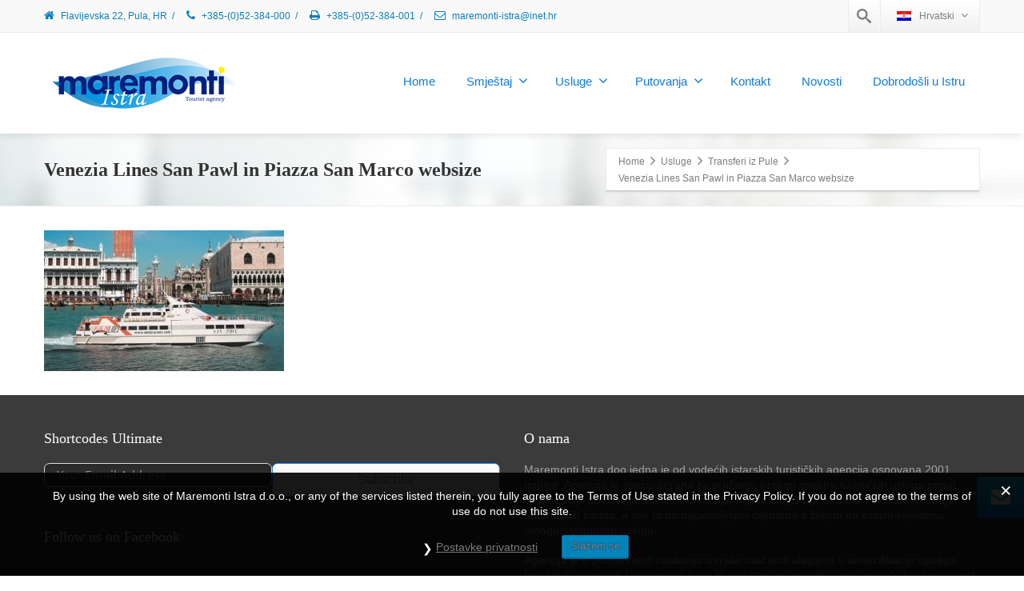

--- FILE ---
content_type: text/html; charset=UTF-8
request_url: https://maremonti-istra.hr/usluge/transferi/venezia-lines-san-pawl-in-piazza-san-marco-websize/
body_size: 17457
content:
<!DOCTYPE html>
<!--[if lt IE 7]>      <html class="no-js html-loading wf-active ie old-browser lt-ie10 lt-ie9 lt-ie8 lt-ie7 responsive" itemscope="itemscope" itemtype="http://schema.org/WebPage" lang="hr"> <![endif]-->
<!--[if IE 7]>         <html class="no-js html-loading wf-active ie old-browser ie7 lt-ie10 lt-ie9 lt-ie8 responsive" itemscope="itemscope" itemtype="http://schema.org/WebPage" lang="hr"> <![endif]-->
<!--[if IE 8]>         <html class="no-js html-loading wf-active ie old-browser ie8 lt-ie10 lt-ie9 responsive" itemscope="itemscope" itemtype="http://schema.org/WebPage" lang="hr"> <![endif]-->
<!--[if IE 9]>         <html class="no-js html-loading wf-active ie modern-browser ie9 lt-ie10 responsive" itemscope="itemscope" itemtype="http://schema.org/WebPage" lang="hr"> <![endif]-->
<!--[if gt IE 9]><!--> <html class="no-js html-loading wf-active modern-browser responsive" itemscope="itemscope" itemtype="http://schema.org/WebPage" lang="hr"> <!--<![endif]-->
<head>
<meta http-equiv="content-type" content="text/html; charset=UTF-8" />
<meta name="viewport" content="width=device-width, maximum-scale=1.0, minimum-scale=1.0">
<!-- W3TC-include-js-head -->
<!--[if IE 8]>
<meta http-equiv="X-UA-Compatible" content="IE=edge,chrome=1">
<![endif]-->
<meta name='robots' content='index, follow, max-image-preview:large, max-snippet:-1, max-video-preview:-1' />
<link rel="alternate" hreflang="hr" href="https://maremonti-istra.hr/usluge/transferi/venezia-lines-san-pawl-in-piazza-san-marco-websize/" />
<link rel="alternate" hreflang="en-us" href="https://maremonti-istra.hr/en/services/transfers/venezia-lines-san-pawl-in-piazza-san-marco-websize/" />
<link rel="alternate" hreflang="de-de" href="https://maremonti-istra.hr/de/dienstleistungen/transfers/venezia-lines-san-pawl-in-piazza-san-marco-websize-2/" />

	<!-- This site is optimized with the Yoast SEO Premium plugin v22.8 (Yoast SEO v26.7) - https://yoast.com/wordpress/plugins/seo/ -->
	<title>Venezia Lines San Pawl in Piazza San Marco websize - Maremonti</title>
	<link rel="canonical" href="https://maremonti-istra.hr/usluge/transferi/venezia-lines-san-pawl-in-piazza-san-marco-websize/" />
	<meta property="og:locale" content="hr_HR" />
	<meta property="og:type" content="article" />
	<meta property="og:title" content="Venezia Lines San Pawl in Piazza San Marco websize - Maremonti" />
	<meta property="og:url" content="https://maremonti-istra.hr/usluge/transferi/venezia-lines-san-pawl-in-piazza-san-marco-websize/" />
	<meta property="og:site_name" content="Maremonti" />
	<meta property="article:publisher" content="https://www.facebook.com/profile.php?id=100009026693065&amp;amp%3bamp%3bamp%3bfref=ts" />
	<meta property="og:image" content="https://maremonti-istra.hr/usluge/transferi/venezia-lines-san-pawl-in-piazza-san-marco-websize" />
	<meta property="og:image:width" content="517" />
	<meta property="og:image:height" content="303" />
	<meta property="og:image:type" content="image/jpeg" />
	<script type="application/ld+json" class="yoast-schema-graph">{"@context":"https://schema.org","@graph":[{"@type":"WebPage","@id":"https://maremonti-istra.hr/usluge/transferi/venezia-lines-san-pawl-in-piazza-san-marco-websize/","url":"https://maremonti-istra.hr/usluge/transferi/venezia-lines-san-pawl-in-piazza-san-marco-websize/","name":"Venezia Lines San Pawl in Piazza San Marco websize - Maremonti","isPartOf":{"@id":"https://maremonti-istra.hr/#website"},"primaryImageOfPage":{"@id":"https://maremonti-istra.hr/usluge/transferi/venezia-lines-san-pawl-in-piazza-san-marco-websize/#primaryimage"},"image":{"@id":"https://maremonti-istra.hr/usluge/transferi/venezia-lines-san-pawl-in-piazza-san-marco-websize/#primaryimage"},"thumbnailUrl":"https://maremonti-istra.hr/wp-content/uploads/2014/06/Venezia-Lines-San-Pawl-in-Piazza-San-Marco-websize.jpg","datePublished":"2015-02-13T10:18:03+00:00","breadcrumb":{"@id":"https://maremonti-istra.hr/usluge/transferi/venezia-lines-san-pawl-in-piazza-san-marco-websize/#breadcrumb"},"inLanguage":"hr","potentialAction":[{"@type":"ReadAction","target":["https://maremonti-istra.hr/usluge/transferi/venezia-lines-san-pawl-in-piazza-san-marco-websize/"]}]},{"@type":"ImageObject","inLanguage":"hr","@id":"https://maremonti-istra.hr/usluge/transferi/venezia-lines-san-pawl-in-piazza-san-marco-websize/#primaryimage","url":"https://maremonti-istra.hr/wp-content/uploads/2014/06/Venezia-Lines-San-Pawl-in-Piazza-San-Marco-websize.jpg","contentUrl":"https://maremonti-istra.hr/wp-content/uploads/2014/06/Venezia-Lines-San-Pawl-in-Piazza-San-Marco-websize.jpg","width":517,"height":303},{"@type":"BreadcrumbList","@id":"https://maremonti-istra.hr/usluge/transferi/venezia-lines-san-pawl-in-piazza-san-marco-websize/#breadcrumb","itemListElement":[{"@type":"ListItem","position":1,"name":"Home","item":"https://maremonti-istra.hr/"},{"@type":"ListItem","position":2,"name":"Usluge","item":"https://maremonti-istra.hr/usluge/"},{"@type":"ListItem","position":3,"name":"Transferi iz Pule","item":"https://maremonti-istra.hr/usluge/transferi/"},{"@type":"ListItem","position":4,"name":"Venezia Lines San Pawl in Piazza San Marco websize"}]},{"@type":"WebSite","@id":"https://maremonti-istra.hr/#website","url":"https://maremonti-istra.hr/","name":"Maremonti","description":"Istra","potentialAction":[{"@type":"SearchAction","target":{"@type":"EntryPoint","urlTemplate":"https://maremonti-istra.hr/?s={search_term_string}"},"query-input":{"@type":"PropertyValueSpecification","valueRequired":true,"valueName":"search_term_string"}}],"inLanguage":"hr"}]}</script>
	<!-- / Yoast SEO Premium plugin. -->


<link rel="alternate" type="application/rss+xml" title="Maremonti &raquo; Kanal" href="https://maremonti-istra.hr/feed/" />
<link rel="alternate" title="oEmbed (JSON)" type="application/json+oembed" href="https://maremonti-istra.hr/wp-json/oembed/1.0/embed?url=https%3A%2F%2Fmaremonti-istra.hr%2Fusluge%2Ftransferi%2Fvenezia-lines-san-pawl-in-piazza-san-marco-websize%2F" />
<link rel="alternate" title="oEmbed (XML)" type="text/xml+oembed" href="https://maremonti-istra.hr/wp-json/oembed/1.0/embed?url=https%3A%2F%2Fmaremonti-istra.hr%2Fusluge%2Ftransferi%2Fvenezia-lines-san-pawl-in-piazza-san-marco-websize%2F&#038;format=xml" />
<script type="text/javascript" src="//use.typekit.net/pgb4snz.js"></script>
<script type="text/javascript">try{Typekit.load({
     active: function() {}
});}catch(e){}</script><style id='wp-img-auto-sizes-contain-inline-css' type='text/css'>
img:is([sizes=auto i],[sizes^="auto," i]){contain-intrinsic-size:3000px 1500px}
/*# sourceURL=wp-img-auto-sizes-contain-inline-css */
</style>

<style id='wp-emoji-styles-inline-css' type='text/css'>

	img.wp-smiley, img.emoji {
		display: inline !important;
		border: none !important;
		box-shadow: none !important;
		height: 1em !important;
		width: 1em !important;
		margin: 0 0.07em !important;
		vertical-align: -0.1em !important;
		background: none !important;
		padding: 0 !important;
	}
/*# sourceURL=wp-emoji-styles-inline-css */
</style>
<link rel='stylesheet' id='wp-block-library-css' href='https://maremonti-istra.hr/wp-includes/css/dist/block-library/style.min.css?ver=6.9' type='text/css' media='all' />

<style id='classic-theme-styles-inline-css' type='text/css'>
/*! This file is auto-generated */
.wp-block-button__link{color:#fff;background-color:#32373c;border-radius:9999px;box-shadow:none;text-decoration:none;padding:calc(.667em + 2px) calc(1.333em + 2px);font-size:1.125em}.wp-block-file__button{background:#32373c;color:#fff;text-decoration:none}
/*# sourceURL=/wp-includes/css/classic-themes.min.css */
</style>
<link rel='stylesheet' id='contact-form-7-css' href='https://maremonti-istra.hr/wp-content/plugins/contact-form-7/includes/css/styles.css?ver=6.1.4' type='text/css' media='all' />
<link rel='stylesheet' id='gdpr-css' href='https://maremonti-istra.hr/wp-content/plugins/gdpr/dist/css/public.css?ver=2.1.2' type='text/css' media='all' />
<link rel='stylesheet' id='wpml-legacy-horizontal-list-0-css' href='//maremonti-istra.hr/wp-content/plugins/sitepress-multilingual-cms/templates/language-switchers/legacy-list-horizontal/style.css?ver=1' type='text/css' media='all' />
<style id='wpml-legacy-horizontal-list-0-inline-css' type='text/css'>
.wpml-ls-statics-shortcode_actions, .wpml-ls-statics-shortcode_actions .wpml-ls-sub-menu, .wpml-ls-statics-shortcode_actions a {border-color:#cdcdcd;}.wpml-ls-statics-shortcode_actions a {color:#444444;background-color:#ffffff;}.wpml-ls-statics-shortcode_actions a:hover,.wpml-ls-statics-shortcode_actions a:focus {color:#000000;background-color:#eeeeee;}.wpml-ls-statics-shortcode_actions .wpml-ls-current-language>a {color:#444444;background-color:#ffffff;}.wpml-ls-statics-shortcode_actions .wpml-ls-current-language:hover>a, .wpml-ls-statics-shortcode_actions .wpml-ls-current-language>a:focus {color:#000000;background-color:#eeeeee;}
/*# sourceURL=wpml-legacy-horizontal-list-0-inline-css */
</style>
<link rel='stylesheet' id='cms-navigation-style-base-css' href='https://maremonti-istra.hr/wp-content/plugins/wpml-cms-nav/res/css/cms-navigation-base.css?ver=1.5.4' type='text/css' media='screen' />
<link rel='stylesheet' id='cms-navigation-style-css' href='https://maremonti-istra.hr/wp-content/plugins/wpml-cms-nav/res/css/cms-navigation.css?ver=1.5.4' type='text/css' media='screen' />
<link rel='stylesheet' id='tablepress-default-css' href='https://maremonti-istra.hr/wp-content/plugins/tablepress/css/build/default.css?ver=3.2.6' type='text/css' media='all' />
<link rel='stylesheet' id='wp-color-picker-css' href='https://maremonti-istra.hr/wp-admin/css/color-picker.min.css?ver=6.9' type='text/css' media='all' />
<link rel='stylesheet' id='bos-searchbox-css' href='https://maremonti-istra.hr/wp-content/plugins/bookingcom-official-searchbox/assets/css/bos_searchbox.css?ver=6.9' type='text/css' media='all' />
<link rel='stylesheet' id='jquery-ui-css' href='https://maremonti-istra.hr/wp-content/plugins/bookingcom-official-searchbox/assets/css/jquery-ui.css?ver=6.9' type='text/css' media='all' />
<link rel='stylesheet' id='bos-date-range-picker-style-css' href='https://maremonti-istra.hr/wp-content/plugins/bookingcom-official-searchbox/assets/css/daterangepicker.css?ver=6.9' type='text/css' media='all' />
<link rel='stylesheet' id='bos-dynamic_style-css' href='https://maremonti-istra.hr/wp-content/plugins/bookingcom-official-searchbox/assets/css/bos_dynamic.css?ver=6.9' type='text/css' media='all' />
<link rel='stylesheet' id='theme-frontend-style-css' href='https://maremonti-istra.hr/wp-content/themes/envision/lib/css/style.min.css?ver=3.7.0' type='text/css' media='all' />
<link rel='stylesheet' id='theme-bootstrap-responsive-1170-css' href='https://maremonti-istra.hr/wp-content/themes/envision/lib/css/bootstrap-responsive-1170.min.css?ver=3.7.0' type='text/css' media='all' />
<link rel='stylesheet' id='theme-fontawesome-css' href='https://maremonti-istra.hr/wp-content/themes/envision/includes/modules/module.fontawesome/source/css/font-awesome.min.css?ver=3.7.0' type='text/css' media='all' />
<link rel='stylesheet' id='theme-icomoon-css' href='https://maremonti-istra.hr/wp-content/themes/envision/includes/modules/module.icomoon/source/css/icomoon.css?ver=3.7.0' type='text/css' media='all' />
<link rel='stylesheet' id='theme-skin' href='https://maremonti-istra.hr/wp-content/uploads/2023/11/Default-Skin_54ce98c851b37c14ba88fe891dd1e475.css?AMo9zfBYDD' type='text/css' media='all'/>
<script type='text/javascript'>
var CloudFwOp = {"themeurl":"https:\/\/maremonti-istra.hr\/wp-content\/themes\/envision","ajaxUrl":"https:\/\/maremonti-istra.hr\/wp-admin\/admin-ajax.php?lang=hr","device":"widescreen","RTL":false,"SSL":true,"protocol":"https","responsive":true,"lang":"hr","sticky_header":true,"header_overlapping":false,"navigation_event":"hover","sticky_header_offset":0,"nav_hover_delay":"10","uniform_elements":true,"disable_prettyphoto_on_mobile":true,"text_close":"Close","gallery_overlay_opacity":"0.9"};
</script>
<script type="text/javascript" src="https://maremonti-istra.hr/wp-includes/js/jquery/jquery.min.js?ver=3.7.1" id="jquery-core-js"></script>
<script type="text/javascript" src="https://maremonti-istra.hr/wp-includes/js/jquery/jquery-migrate.min.js?ver=3.4.1" id="jquery-migrate-js"></script>
<script type="text/javascript" id="gdpr-js-extra">
/* <![CDATA[ */
var GDPR = {"ajaxurl":"https://maremonti-istra.hr/wp-admin/admin-ajax.php","logouturl":"","i18n":{"aborting":"Prekid u tijeku","logging_out":"You are being logged out.","continue":"Nastaviti","cancel":"Otkazati","ok":"OK","close_account":"Zatvorite svoj ra\u010dun?","close_account_warning":"Va\u0161 \u0107e ra\u010dun biti zatvoren i svi \u0107e se podaci trajno izbrisati i ne mogu se vratiti. Jesi li siguran?","are_you_sure":"Jesi li siguran?","policy_disagree":"Ako se ne sla\u017eete, vi\u0161e ne\u0107ete imati pristup na\u0161oj web stranici i bit \u0107ete odjavljeni."},"is_user_logged_in":"","refresh":""};
//# sourceURL=gdpr-js-extra
/* ]]> */
</script>
<script type="text/javascript" src="https://maremonti-istra.hr/wp-content/plugins/gdpr/dist/js/public.js?ver=2.1.2" id="gdpr-js"></script>
<script type="text/javascript" src="//maremonti-istra.hr/wp-content/plugins/revslider/sr6/assets/js/rbtools.min.js?ver=6.7.38" async id="tp-tools-js"></script>
<script type="text/javascript" src="//maremonti-istra.hr/wp-content/plugins/revslider/sr6/assets/js/rs6.min.js?ver=6.7.38" async id="revmin-js"></script>
<link rel="https://api.w.org/" href="https://maremonti-istra.hr/wp-json/" /><link rel="alternate" title="JSON" type="application/json" href="https://maremonti-istra.hr/wp-json/wp/v2/media/3691" /><link rel="EditURI" type="application/rsd+xml" title="RSD" href="https://maremonti-istra.hr/xmlrpc.php?rsd" />
<link rel='shortlink' href='https://maremonti-istra.hr/?p=3691' />
<meta name="generator" content="WPML ver:4.3.19 stt:22,1,3;" />
<meta name="generator" content="Powered by Slider Revolution 6.7.38 - responsive, Mobile-Friendly Slider Plugin for WordPress with comfortable drag and drop interface." />
<link rel='stylesheet' id='fluent-form-styles-css' href='https://maremonti-istra.hr/wp-content/plugins/fluentform/assets/css/fluent-forms-public.css?ver=6.1.11' type='text/css' media='all' />
<link rel='stylesheet' id='fluentform-public-default-css' href='https://maremonti-istra.hr/wp-content/plugins/fluentform/assets/css/fluentform-public-default.css?ver=6.1.11' type='text/css' media='all' />
<style id='global-styles-inline-css' type='text/css'>
:root{--wp--preset--aspect-ratio--square: 1;--wp--preset--aspect-ratio--4-3: 4/3;--wp--preset--aspect-ratio--3-4: 3/4;--wp--preset--aspect-ratio--3-2: 3/2;--wp--preset--aspect-ratio--2-3: 2/3;--wp--preset--aspect-ratio--16-9: 16/9;--wp--preset--aspect-ratio--9-16: 9/16;--wp--preset--color--black: #000000;--wp--preset--color--cyan-bluish-gray: #abb8c3;--wp--preset--color--white: #ffffff;--wp--preset--color--pale-pink: #f78da7;--wp--preset--color--vivid-red: #cf2e2e;--wp--preset--color--luminous-vivid-orange: #ff6900;--wp--preset--color--luminous-vivid-amber: #fcb900;--wp--preset--color--light-green-cyan: #7bdcb5;--wp--preset--color--vivid-green-cyan: #00d084;--wp--preset--color--pale-cyan-blue: #8ed1fc;--wp--preset--color--vivid-cyan-blue: #0693e3;--wp--preset--color--vivid-purple: #9b51e0;--wp--preset--gradient--vivid-cyan-blue-to-vivid-purple: linear-gradient(135deg,rgb(6,147,227) 0%,rgb(155,81,224) 100%);--wp--preset--gradient--light-green-cyan-to-vivid-green-cyan: linear-gradient(135deg,rgb(122,220,180) 0%,rgb(0,208,130) 100%);--wp--preset--gradient--luminous-vivid-amber-to-luminous-vivid-orange: linear-gradient(135deg,rgb(252,185,0) 0%,rgb(255,105,0) 100%);--wp--preset--gradient--luminous-vivid-orange-to-vivid-red: linear-gradient(135deg,rgb(255,105,0) 0%,rgb(207,46,46) 100%);--wp--preset--gradient--very-light-gray-to-cyan-bluish-gray: linear-gradient(135deg,rgb(238,238,238) 0%,rgb(169,184,195) 100%);--wp--preset--gradient--cool-to-warm-spectrum: linear-gradient(135deg,rgb(74,234,220) 0%,rgb(151,120,209) 20%,rgb(207,42,186) 40%,rgb(238,44,130) 60%,rgb(251,105,98) 80%,rgb(254,248,76) 100%);--wp--preset--gradient--blush-light-purple: linear-gradient(135deg,rgb(255,206,236) 0%,rgb(152,150,240) 100%);--wp--preset--gradient--blush-bordeaux: linear-gradient(135deg,rgb(254,205,165) 0%,rgb(254,45,45) 50%,rgb(107,0,62) 100%);--wp--preset--gradient--luminous-dusk: linear-gradient(135deg,rgb(255,203,112) 0%,rgb(199,81,192) 50%,rgb(65,88,208) 100%);--wp--preset--gradient--pale-ocean: linear-gradient(135deg,rgb(255,245,203) 0%,rgb(182,227,212) 50%,rgb(51,167,181) 100%);--wp--preset--gradient--electric-grass: linear-gradient(135deg,rgb(202,248,128) 0%,rgb(113,206,126) 100%);--wp--preset--gradient--midnight: linear-gradient(135deg,rgb(2,3,129) 0%,rgb(40,116,252) 100%);--wp--preset--font-size--small: 13px;--wp--preset--font-size--medium: 20px;--wp--preset--font-size--large: 36px;--wp--preset--font-size--x-large: 42px;--wp--preset--spacing--20: 0.44rem;--wp--preset--spacing--30: 0.67rem;--wp--preset--spacing--40: 1rem;--wp--preset--spacing--50: 1.5rem;--wp--preset--spacing--60: 2.25rem;--wp--preset--spacing--70: 3.38rem;--wp--preset--spacing--80: 5.06rem;--wp--preset--shadow--natural: 6px 6px 9px rgba(0, 0, 0, 0.2);--wp--preset--shadow--deep: 12px 12px 50px rgba(0, 0, 0, 0.4);--wp--preset--shadow--sharp: 6px 6px 0px rgba(0, 0, 0, 0.2);--wp--preset--shadow--outlined: 6px 6px 0px -3px rgb(255, 255, 255), 6px 6px rgb(0, 0, 0);--wp--preset--shadow--crisp: 6px 6px 0px rgb(0, 0, 0);}:where(.is-layout-flex){gap: 0.5em;}:where(.is-layout-grid){gap: 0.5em;}body .is-layout-flex{display: flex;}.is-layout-flex{flex-wrap: wrap;align-items: center;}.is-layout-flex > :is(*, div){margin: 0;}body .is-layout-grid{display: grid;}.is-layout-grid > :is(*, div){margin: 0;}:where(.wp-block-columns.is-layout-flex){gap: 2em;}:where(.wp-block-columns.is-layout-grid){gap: 2em;}:where(.wp-block-post-template.is-layout-flex){gap: 1.25em;}:where(.wp-block-post-template.is-layout-grid){gap: 1.25em;}.has-black-color{color: var(--wp--preset--color--black) !important;}.has-cyan-bluish-gray-color{color: var(--wp--preset--color--cyan-bluish-gray) !important;}.has-white-color{color: var(--wp--preset--color--white) !important;}.has-pale-pink-color{color: var(--wp--preset--color--pale-pink) !important;}.has-vivid-red-color{color: var(--wp--preset--color--vivid-red) !important;}.has-luminous-vivid-orange-color{color: var(--wp--preset--color--luminous-vivid-orange) !important;}.has-luminous-vivid-amber-color{color: var(--wp--preset--color--luminous-vivid-amber) !important;}.has-light-green-cyan-color{color: var(--wp--preset--color--light-green-cyan) !important;}.has-vivid-green-cyan-color{color: var(--wp--preset--color--vivid-green-cyan) !important;}.has-pale-cyan-blue-color{color: var(--wp--preset--color--pale-cyan-blue) !important;}.has-vivid-cyan-blue-color{color: var(--wp--preset--color--vivid-cyan-blue) !important;}.has-vivid-purple-color{color: var(--wp--preset--color--vivid-purple) !important;}.has-black-background-color{background-color: var(--wp--preset--color--black) !important;}.has-cyan-bluish-gray-background-color{background-color: var(--wp--preset--color--cyan-bluish-gray) !important;}.has-white-background-color{background-color: var(--wp--preset--color--white) !important;}.has-pale-pink-background-color{background-color: var(--wp--preset--color--pale-pink) !important;}.has-vivid-red-background-color{background-color: var(--wp--preset--color--vivid-red) !important;}.has-luminous-vivid-orange-background-color{background-color: var(--wp--preset--color--luminous-vivid-orange) !important;}.has-luminous-vivid-amber-background-color{background-color: var(--wp--preset--color--luminous-vivid-amber) !important;}.has-light-green-cyan-background-color{background-color: var(--wp--preset--color--light-green-cyan) !important;}.has-vivid-green-cyan-background-color{background-color: var(--wp--preset--color--vivid-green-cyan) !important;}.has-pale-cyan-blue-background-color{background-color: var(--wp--preset--color--pale-cyan-blue) !important;}.has-vivid-cyan-blue-background-color{background-color: var(--wp--preset--color--vivid-cyan-blue) !important;}.has-vivid-purple-background-color{background-color: var(--wp--preset--color--vivid-purple) !important;}.has-black-border-color{border-color: var(--wp--preset--color--black) !important;}.has-cyan-bluish-gray-border-color{border-color: var(--wp--preset--color--cyan-bluish-gray) !important;}.has-white-border-color{border-color: var(--wp--preset--color--white) !important;}.has-pale-pink-border-color{border-color: var(--wp--preset--color--pale-pink) !important;}.has-vivid-red-border-color{border-color: var(--wp--preset--color--vivid-red) !important;}.has-luminous-vivid-orange-border-color{border-color: var(--wp--preset--color--luminous-vivid-orange) !important;}.has-luminous-vivid-amber-border-color{border-color: var(--wp--preset--color--luminous-vivid-amber) !important;}.has-light-green-cyan-border-color{border-color: var(--wp--preset--color--light-green-cyan) !important;}.has-vivid-green-cyan-border-color{border-color: var(--wp--preset--color--vivid-green-cyan) !important;}.has-pale-cyan-blue-border-color{border-color: var(--wp--preset--color--pale-cyan-blue) !important;}.has-vivid-cyan-blue-border-color{border-color: var(--wp--preset--color--vivid-cyan-blue) !important;}.has-vivid-purple-border-color{border-color: var(--wp--preset--color--vivid-purple) !important;}.has-vivid-cyan-blue-to-vivid-purple-gradient-background{background: var(--wp--preset--gradient--vivid-cyan-blue-to-vivid-purple) !important;}.has-light-green-cyan-to-vivid-green-cyan-gradient-background{background: var(--wp--preset--gradient--light-green-cyan-to-vivid-green-cyan) !important;}.has-luminous-vivid-amber-to-luminous-vivid-orange-gradient-background{background: var(--wp--preset--gradient--luminous-vivid-amber-to-luminous-vivid-orange) !important;}.has-luminous-vivid-orange-to-vivid-red-gradient-background{background: var(--wp--preset--gradient--luminous-vivid-orange-to-vivid-red) !important;}.has-very-light-gray-to-cyan-bluish-gray-gradient-background{background: var(--wp--preset--gradient--very-light-gray-to-cyan-bluish-gray) !important;}.has-cool-to-warm-spectrum-gradient-background{background: var(--wp--preset--gradient--cool-to-warm-spectrum) !important;}.has-blush-light-purple-gradient-background{background: var(--wp--preset--gradient--blush-light-purple) !important;}.has-blush-bordeaux-gradient-background{background: var(--wp--preset--gradient--blush-bordeaux) !important;}.has-luminous-dusk-gradient-background{background: var(--wp--preset--gradient--luminous-dusk) !important;}.has-pale-ocean-gradient-background{background: var(--wp--preset--gradient--pale-ocean) !important;}.has-electric-grass-gradient-background{background: var(--wp--preset--gradient--electric-grass) !important;}.has-midnight-gradient-background{background: var(--wp--preset--gradient--midnight) !important;}.has-small-font-size{font-size: var(--wp--preset--font-size--small) !important;}.has-medium-font-size{font-size: var(--wp--preset--font-size--medium) !important;}.has-large-font-size{font-size: var(--wp--preset--font-size--large) !important;}.has-x-large-font-size{font-size: var(--wp--preset--font-size--x-large) !important;}
/*# sourceURL=global-styles-inline-css */
</style>
<link rel='stylesheet' id='rs-plugin-settings-css' href='//maremonti-istra.hr/wp-content/plugins/revslider/sr6/assets/css/rs6.css?ver=6.7.38' type='text/css' media='all' />
<style id='rs-plugin-settings-inline-css' type='text/css'>
.tp-caption.caption-primary{font-weight:300;font-size:30px;line-height:36px}.tp-caption.caption-white-background{padding:10px 20px;-moz-border-radius:3px;-webkit-border-radius:3px;border-radius:3px;font-weight:300;font-size:24px;line-height:30px;color:#0197ec;background-color:#fff;-webkit-box-shadow:0 1px 2px rgba(0,0,0,.25);-moz-box-shadow:0 1px 2px rgba(0,0,0,.25);box-shadow:0 1px 2px rgba(0,0,0,.25)}.tp-caption.caption-long-text{font-weight:300;font-size:20px;line-height:24px;color:#333;text-align:justify}.tp-caption.noshadow{}.tp-caption a{color:#ff7302;text-shadow:none;-webkit-transition:all 0.2s ease-out;-moz-transition:all 0.2s ease-out;-o-transition:all 0.2s ease-out;-ms-transition:all 0.2s ease-out}.tp-caption a:hover{color:#ffa902}
/*# sourceURL=rs-plugin-settings-inline-css */
</style>

<style id="dynamic-css" type="text/css">@media ( min-width: 979px ) { .modern-browser #header-container.stuck #logo img {height: 68px;  margin-top: 20px !important;  margin-bottom: 20px !important;}  }#titlebar {background-image: url('https://maremonti-istra.hr/wp-content/uploads/2015/08/alt-bg-1.jpg');  -webkit-background-size: cover; -moz-background-size: cover; -o-background-size: cover; background-size: cover; filter: progid:DXImageTransform.Microsoft.AlphaImageLoader(src='https://maremonti-istra.hr/wp-content/uploads/2015/08/alt-bg-1.jpg',sizingMethod='scale'); -ms-filter: "progid:DXImageTransform.Microsoft.AlphaImageLoader(src='https://maremonti-istra.hr/wp-content/uploads/2015/08/alt-bg-1.jpg', sizingMethod='scale')";} </style>

<style id="custom-css" type="text/css">.ui--gallery .ui--gallery-item, .ui--gallery .ui--gallery-item img, .ui--gallery .ui--gallery-overlay {
    border-radius: 0px;
}

body.page-id-8922 .fullwidth-container,
body.page-id-8922 .container,
body.page-id-8922 .navbar-static-top .container,
body.page-id-8922 .navbar-fixed-top .container,
body.page-id-8922 .navbar-fixed-bottom .container {
    width: 1450px; }
body.page-id-8922 .span12 {
    width: 1450px; }
body.page-id-8922 .span11 {
    width: 1350px; }
body.page-id-8922 .span10 {
    width: 1200px; }
body.page-id-8922 .span9 {
    width: 1100px; }
body.page-id-8922 .span8 {
    width: 950px; }
body.page-id-8922 .span7 {
    width: 800px; }
body.page-id-8922 .span6 {
    width: 700px; }
body.page-id-8922 .span5 {
    width: 590px; }
body.page-id-8922 .span4 {
    width: 450px; }
body.page-id-8922 .span3 {
    width: 340px; }
body.page-id-8922 .span2 {
    width: 250px; }
body.page-id-8922 .span1 {
    width: 100px; }</style><link rel="icon" href="https://maremonti-istra.hr/wp-content/uploads/2020/09/cropped-logo-maremontiCutout-1-32x32.png" sizes="32x32" />
<link rel="icon" href="https://maremonti-istra.hr/wp-content/uploads/2020/09/cropped-logo-maremontiCutout-1-192x192.png" sizes="192x192" />
<link rel="apple-touch-icon" href="https://maremonti-istra.hr/wp-content/uploads/2020/09/cropped-logo-maremontiCutout-1-180x180.png" />
<meta name="msapplication-TileImage" content="https://maremonti-istra.hr/wp-content/uploads/2020/09/cropped-logo-maremontiCutout-1-270x270.png" />
<script>function setREVStartSize(e){
			//window.requestAnimationFrame(function() {
				window.RSIW = window.RSIW===undefined ? window.innerWidth : window.RSIW;
				window.RSIH = window.RSIH===undefined ? window.innerHeight : window.RSIH;
				try {
					var pw = document.getElementById(e.c).parentNode.offsetWidth,
						newh;
					pw = pw===0 || isNaN(pw) || (e.l=="fullwidth" || e.layout=="fullwidth") ? window.RSIW : pw;
					e.tabw = e.tabw===undefined ? 0 : parseInt(e.tabw);
					e.thumbw = e.thumbw===undefined ? 0 : parseInt(e.thumbw);
					e.tabh = e.tabh===undefined ? 0 : parseInt(e.tabh);
					e.thumbh = e.thumbh===undefined ? 0 : parseInt(e.thumbh);
					e.tabhide = e.tabhide===undefined ? 0 : parseInt(e.tabhide);
					e.thumbhide = e.thumbhide===undefined ? 0 : parseInt(e.thumbhide);
					e.mh = e.mh===undefined || e.mh=="" || e.mh==="auto" ? 0 : parseInt(e.mh,0);
					if(e.layout==="fullscreen" || e.l==="fullscreen")
						newh = Math.max(e.mh,window.RSIH);
					else{
						e.gw = Array.isArray(e.gw) ? e.gw : [e.gw];
						for (var i in e.rl) if (e.gw[i]===undefined || e.gw[i]===0) e.gw[i] = e.gw[i-1];
						e.gh = e.el===undefined || e.el==="" || (Array.isArray(e.el) && e.el.length==0)? e.gh : e.el;
						e.gh = Array.isArray(e.gh) ? e.gh : [e.gh];
						for (var i in e.rl) if (e.gh[i]===undefined || e.gh[i]===0) e.gh[i] = e.gh[i-1];
											
						var nl = new Array(e.rl.length),
							ix = 0,
							sl;
						e.tabw = e.tabhide>=pw ? 0 : e.tabw;
						e.thumbw = e.thumbhide>=pw ? 0 : e.thumbw;
						e.tabh = e.tabhide>=pw ? 0 : e.tabh;
						e.thumbh = e.thumbhide>=pw ? 0 : e.thumbh;
						for (var i in e.rl) nl[i] = e.rl[i]<window.RSIW ? 0 : e.rl[i];
						sl = nl[0];
						for (var i in nl) if (sl>nl[i] && nl[i]>0) { sl = nl[i]; ix=i;}
						var m = pw>(e.gw[ix]+e.tabw+e.thumbw) ? 1 : (pw-(e.tabw+e.thumbw)) / (e.gw[ix]);
						newh =  (e.gh[ix] * m) + (e.tabh + e.thumbh);
					}
					var el = document.getElementById(e.c);
					if (el!==null && el) el.style.height = newh+"px";
					el = document.getElementById(e.c+"_wrapper");
					if (el!==null && el) {
						el.style.height = newh+"px";
						el.style.display = "block";
					}
				} catch(e){
					console.log("Failure at Presize of Slider:" + e)
				}
			//});
		  };</script>
		<style type="text/css" id="wp-custom-css">
			#comments {display: none;}		</style>
		</head>

<body data-rsssl=1 class="attachment wp-singular attachment-template-default attachmentid-3691 attachment-jpeg wp-embed-responsive wp-theme-envision run is-loaded-core-plugin layout--fullwidth ui--side-panel-position-left ui--mobile-navigation-style-default">
<div id="side-panel-pusher">

<div id="main-container">

	<div id="page-wrap">

		
		<header id="page-header" class="clearfix">

									            <div id="top-bar" class="clearfix">
                <div id="top-bar-background">
                    <div class="container relative">
                                                <div id="top-bar-text" class="top-bar-sides abs-left">
                            <i class="ui--icon fontawesome-home" style="margin-right: 5px;"></i> Flavijevska 22, Pula, HR
<div class="helper--seperator">/</div>
<i class="ui--icon fontawesome-phone" style="margin-right: 5px;"></i> +385-(0)52-384-000
<div class="helper--seperator">/</div>
<i class="ui--icon fontawesome-print" style="margin-right: 5px;"></i> +385-(0)52-384-001
<div class="helper--seperator">/</div>
<i class="ui--icon fontawesome-envelope-alt" style="margin-right: 5px;"></i> maremonti-istra@inet.hr                        </div>
                        
                        <div id="top-bar-widgets" class="top-bar-sides abs-right">
                            <ul id="widget--search" class="ui-helper-search-widget ui--widget unstyled-all ">
    <li>
        <a href="#" class="ui--gradient ui--gradient-grey on--hover helper--vertical-center-icon">
			<svg class="helper-search-icon" version="1.1" xmlns="http://www.w3.org/2000/svg" width="32" height="32" viewBox="0 0 32 32">
				<path d="M31.008 27.231l-7.58-6.447c-0.784-0.705-1.622-1.029-2.299-0.998 1.789-2.096 2.87-4.815 2.87-7.787 0-6.627-5.373-12-12-12s-12 5.373-12 12 5.373 12 12 12c2.972 0 5.691-1.081 7.787-2.87-0.031 0.677 0.293 1.515 0.998 2.299l6.447 7.58c1.104 1.226 2.907 1.33 4.007 0.23s0.997-2.903-0.23-4.007zM12 20c-4.418 0-8-3.582-8-8s3.582-8 8-8 8 3.582 8 8-3.582 8-8 8z"></path>
			</svg>
        </a>

        <div class="ui--search-form ui--gradient ui--gradient-grey">
			<form action="https://maremonti-istra.hr/" method="get">
				<input type="text" name="s" value="" class="global-radius" placeholder="Search" />
							</form>
        </div>
    </li>
</ul>
<ul class="widget--language-selector ui--widget ui--custom-menu opt--on-hover opt--menu-direction-right unstyled-all "><li><a class="ui--gradient ui--gradient-grey on--hover" href="javascript:;"><img class="flag" src="https://maremonti-istra.hr/wp-content/plugins/sitepress-multilingual-cms/res/flags/hr.png" alt="Hrvatski flag" />Hrvatski<i class="fontawesome-angle-down px14"></i></a><ul class="sub-menu"><li class="language-item language-en"><a href="https://maremonti-istra.hr/en/services/transfers/venezia-lines-san-pawl-in-piazza-san-marco-websize/"><img class="flag" src="https://maremonti-istra.hr/wp-content/plugins/sitepress-multilingual-cms/res/flags/en.png" alt="English flag" />English</a></li><li class="language-item language-de"><a href="https://maremonti-istra.hr/de/dienstleistungen/transfers/venezia-lines-san-pawl-in-piazza-san-marco-websize-2/"><img class="flag" src="https://maremonti-istra.hr/wp-content/plugins/sitepress-multilingual-cms/res/flags/de.png" alt="Deutsch flag" />Deutsch</a></li></ul></li></ul>                        </div>
                    </div>
                </div>
            </div><!-- /#top-bar -->

			
			<div id="header-container" class="header-style-1 logo-position-left navigation-position-right sticky-logo-position-left sticky-navigation-position-right no-stuck clearfix"  data-responsive="{&quot;css&quot;:{&quot;padding-bottom&quot;:{&quot;phone&quot;:0,&quot;tablet&quot;:20,&quot;widescreen&quot;:0}}}">
				<div id="header-container-background"></div>
								<div class="container relative">
					
					<div id="logo">
												<a href="https://maremonti-istra.hr">

							<img  id="logo-desktop" class="visible-desktop " src="https://maremonti-istra.hr/wp-content/uploads/2014/05/logo-maremontiCutout.png" data-at2x="https://maremonti-istra.hr/wp-content/uploads/2014/05/logo-maremontiCutout.png" alt="Maremonti" style="margin-top: 20px;  margin-bottom: 20px;"/>
<img  id="logo-tablet" class="visible-tablet " src="https://maremonti-istra.hr/wp-content/uploads/2014/05/logo-maremontiCutout.png" data-at2x="https://maremonti-istra.hr/wp-content/uploads/2014/05/logo-maremontiCutout.png" alt="Maremonti" style="margin-top: 40px;  margin-bottom: 20px;"/>
<img  id="logo-phone" class="visible-phone " src="https://maremonti-istra.hr/wp-content/uploads/2014/05/logo-maremontiCutout.png" data-at2x="https://maremonti-istra.hr/wp-content/uploads/2014/05/logo-maremontiCutout.png" alt="Maremonti" style="margin-top: 20px;  margin-bottom: 20px;"/>						</a>
													<div id="header-navigation-toggle">
								<a href="javascript:;"><i class="fontawesome-align-justify ui--caret"></i><span class="header-navigation-toogle-text">Navigation</span></a>
							</div>
																	</div><!-- /#logo -->

					
																		<nav id="navigation" class="without-navigation-holder ui-row header-style-1">
								<ul id="header-navigation" class="sf-menu clearfix unstyled-all"><li id="menu-item-4827" class="menu-item menu-item-type-post_type menu-item-object-page menu-item-home level-0 top-level-item to-right"><a href="https://maremonti-istra.hr/">Home</a></li>
<li id="menu-item-5159" class="menu-item menu-item-type-post_type menu-item-object-page menu-item-has-children level-0 top-level-item has-child fallout to-right"><a href="https://maremonti-istra.hr/smjestaj/">Smještaj<i class="ui--caret fontawesome-angle-down px18"></i></a>
<ul class="sub-menu">
	<li id="menu-item-5778" class="menu-item menu-item-type-post_type menu-item-object-page level-1 sub-level-item to-right"><a href="https://maremonti-istra.hr/smjestaj/privatni-smjestaj/bike-bed/">Bike &#038; Bed</a></li>
	<li id="menu-item-5161" class="menu-item menu-item-type-post_type menu-item-object-page menu-item-has-children level-1 sub-level-item has-child to-right"><a href="https://maremonti-istra.hr/smjestaj/privatni-smjestaj/">Privatni smještaj<i class="ui--caret fontawesome-angle-right px18"></i></a>
	<ul class="sub-menu">
		<li id="menu-item-5777" class="menu-item menu-item-type-post_type menu-item-object-page level-2 sub-level-item to-right"><a href="https://maremonti-istra.hr/smjestaj/privatni-smjestaj/apartmani/">Apartmani</a></li>
		<li id="menu-item-5779" class="menu-item menu-item-type-post_type menu-item-object-page level-2 sub-level-item to-right"><a href="https://maremonti-istra.hr/smjestaj/privatni-smjestaj/sobe/">Sobe</a></li>
	</ul>
</li>
	<li id="menu-item-5160" class="menu-item menu-item-type-post_type menu-item-object-page level-1 sub-level-item to-right"><a href="https://maremonti-istra.hr/smjestaj/hotelski-smjestaj/">Hotelski smještaj</a></li>
</ul>
</li>
<li id="menu-item-5178" class="menu-item menu-item-type-post_type menu-item-object-page menu-item-has-children level-0 top-level-item has-child fallout to-right"><a href="https://maremonti-istra.hr/usluge/">Usluge<i class="ui--caret fontawesome-angle-down px18"></i></a>
<ul class="sub-menu">
	<li id="menu-item-7856" class="menu-item menu-item-type-post_type menu-item-object-page level-1 sub-level-item to-right"><a href="https://maremonti-istra.hr/biciklisticki-izleti/">Biciklistički izleti</a></li>
	<li id="menu-item-5169" class="menu-item menu-item-type-post_type menu-item-object-page level-1 sub-level-item to-right"><a href="https://maremonti-istra.hr/usluge/iznajmljivanje/">Iznajmljivanje</a></li>
	<li id="menu-item-11229" class="menu-item menu-item-type-post_type menu-item-object-page level-1 sub-level-item to-right"><a href="https://maremonti-istra.hr/servis-bicikla/">Servis bicikla</a></li>
	<li id="menu-item-5170" class="menu-item menu-item-type-post_type menu-item-object-page level-1 sub-level-item to-right"><a href="https://maremonti-istra.hr/usluge/transferi/">Transferi iz Pule</a></li>
	<li id="menu-item-5167" class="menu-item menu-item-type-post_type menu-item-object-page level-1 sub-level-item to-right"><a href="https://maremonti-istra.hr/usluge/autobusne-karte/">Autobusne karte</a></li>
	<li id="menu-item-5168" class="menu-item menu-item-type-post_type menu-item-object-page level-1 sub-level-item to-right"><a href="https://maremonti-istra.hr/usluge/jednodnevni-izleti/">Jednodnevni izleti</a></li>
	<li id="menu-item-5166" class="menu-item menu-item-type-post_type menu-item-object-page level-1 sub-level-item to-right"><a href="https://maremonti-istra.hr/usluge/aktivni-odmor/">Aktivni odmor</a></li>
</ul>
</li>
<li id="menu-item-5186" class="menu-item menu-item-type-post_type menu-item-object-page menu-item-has-children level-0 top-level-item has-child fallout to-right"><a href="https://maremonti-istra.hr/putovanja/">Putovanja<i class="ui--caret fontawesome-angle-down px18"></i></a>
<ul class="sub-menu">
	<li id="menu-item-11176" class="menu-item menu-item-type-post_type menu-item-object-page level-1 sub-level-item to-right"><a href="https://maremonti-istra.hr/putovanja/odmor-u-hrvatskoj/">Odmor u Hrvatskoj</a></li>
	<li id="menu-item-4352" class="menu-item menu-item-type-post_type menu-item-object-page menu-item-has-children level-1 sub-level-item has-child to-right"><a href="https://maremonti-istra.hr/putovanja/europska/">Europska<i class="ui--caret fontawesome-angle-right px18"></i></a>
	<ul class="sub-menu">
		<li id="menu-item-4355" class="menu-item menu-item-type-post_type menu-item-object-page level-2 sub-level-item to-right"><a href="https://maremonti-istra.hr/putovanja/europska/autobusna/">Autobusna</a></li>
		<li id="menu-item-4353" class="menu-item menu-item-type-post_type menu-item-object-page level-2 sub-level-item to-right"><a href="https://maremonti-istra.hr/putovanja/europska/autobusna/velike-autobusne-ture/">Velike autobusne ture</a></li>
		<li id="menu-item-4354" class="menu-item menu-item-type-post_type menu-item-object-page level-2 sub-level-item to-right"><a href="https://maremonti-istra.hr/putovanja/europska/avionska/">Avionska</a></li>
	</ul>
</li>
	<li id="menu-item-4351" class="menu-item menu-item-type-post_type menu-item-object-page level-1 sub-level-item to-right"><a href="https://maremonti-istra.hr/putovanja/daleka/">Daleka</a></li>
	<li id="menu-item-4350" class="menu-item menu-item-type-post_type menu-item-object-page level-1 sub-level-item to-right"><a href="https://maremonti-istra.hr/putovanja/krstarenja/">Krstarenja</a></li>
	<li id="menu-item-4349" class="menu-item menu-item-type-post_type menu-item-object-page level-1 sub-level-item to-right"><a href="https://maremonti-istra.hr/putovanja/wellness/">Wellness</a></li>
	<li id="menu-item-4348" class="menu-item menu-item-type-post_type menu-item-object-page level-1 sub-level-item to-right"><a href="https://maremonti-istra.hr/putovanja/skijanje-4/">Skijanje</a></li>
</ul>
</li>
<li id="menu-item-4826" class="menu-item menu-item-type-post_type menu-item-object-page level-0 top-level-item to-right"><a href="https://maremonti-istra.hr/kontakt/">Kontakt</a></li>
<li id="menu-item-5181" class="menu-item menu-item-type-post_type menu-item-object-page level-0 top-level-item to-right"><a href="https://maremonti-istra.hr/novosti/">Novosti</a></li>
<li id="menu-item-5235" class="menu-item menu-item-type-post_type menu-item-object-page level-0 top-level-item to-right"><a href="https://maremonti-istra.hr/visit-croatia/">Dobrodošli u Istru</a></li>
 </ul>							</nav><!-- /nav#navigation -->
											
									</div>
			</div><!-- /#header-container -->

		</header>
								
		<div id="titlebar" class=" cover">
						<div class="container relative">
				<div id="titlebar-text">
											<h2 id="titlebar-title">Venezia Lines San Pawl in Piazza San Marco websize</h2>
					
									</div>
									<div id="titlebar-breadcrumb"><div id="breadcrumb" class="ui--box-alias centerVertical"><div class="ui-bc ui-breadcrumbs breadcrumbs" itemscope itemtype="http://schema.org/BreadcrumbList"><span class="ui-bc-item ui-bc-first" itemprop="itemListElement" itemscope itemtype="http://schema.org/ListItem"><a href="https://maremonti-istra.hr" itemprop="item" rel="home"><span itemprop="name">Home</span></a><meta itemprop="position" content="0" /></span><span class="ui-bc-seperator"> <i class="ui--caret fontawesome-angle-right px18"></i> </span><span class="ui-bc-item" itemprop="itemListElement" itemscope itemtype="http://schema.org/ListItem"><a href="https://maremonti-istra.hr/usluge/" itemprop="item"><span itemprop="name">Usluge</span></a><meta itemprop="position" content="1" /></span><span class="ui-bc-seperator"> <i class="ui--caret fontawesome-angle-right px18"></i> </span><span class="ui-bc-item" itemprop="itemListElement" itemscope itemtype="http://schema.org/ListItem"><a href="https://maremonti-istra.hr/usluge/transferi/" itemprop="item"><span itemprop="name">Transferi iz Pule</span></a><meta itemprop="position" content="2" /></span><span class="ui-bc-seperator"> <i class="ui--caret fontawesome-angle-right px18"></i> </span><span class="ui-bc-item ui-bc-last"><span>Venezia Lines San Pawl in Piazza San Marco websize</span></span></div></div></div>
							</div>
		</div><!-- /#titlebar -->

	<div id="page-content" class="no-sidebar-layout"><div class="container"><div id="the-content" >
	<p class="attachment"><a href='https://maremonti-istra.hr/wp-content/uploads/2014/06/Venezia-Lines-San-Pawl-in-Piazza-San-Marco-websize.jpg'><img fetchpriority="high" decoding="async" width="300" height="176" src="https://maremonti-istra.hr/wp-content/uploads/2014/06/Venezia-Lines-San-Pawl-in-Piazza-San-Marco-websize-300x176.jpg" class="attachment-medium size-medium" alt="" srcset="https://maremonti-istra.hr/wp-content/uploads/2014/06/Venezia-Lines-San-Pawl-in-Piazza-San-Marco-websize-300x176.jpg 300w, https://maremonti-istra.hr/wp-content/uploads/2014/06/Venezia-Lines-San-Pawl-in-Piazza-San-Marco-websize.jpg 517w" sizes="(max-width: 300px) 100vw, 300px" /></a></p>

</div></div><!-- /.container --></div><!-- /#page-content -->
	<footer class="ui--footer ui-dark">

				<div id="footer-widgets">
			<div class="container">

							<div id="footer-widgets-row1">
					<div class="ui-row row">
										<aside class="widget-area span6">
					<div id="shortcodes-ultimate-2" class="widget widget-footer shortcodes-ultimate"><h4 class="footer-widget-title ui--widget-title">Shortcodes Ultimate</h4><div class="textwidget"><div class='fluentform ff-default fluentform_wrapper_2 ffs_default_wrap'><form data-form_id="2" id="fluentform_2" class="frm-fluent-form fluent_form_2 ff-el-form-top ff_form_instance_2_1 ff-form-loading ff_has_v3_recptcha ffs_default" data-form_instance="ff_form_instance_2_1" method="POST" data-recptcha_key="6LfmEMcUAAAAAOThZ3vsNPFIeW4xmlPkZjgdz-ad" ><fieldset  style="border: none!important;margin: 0!important;padding: 0!important;background-color: transparent!important;box-shadow: none!important;outline: none!important; min-inline-size: 100%;">
                    <legend class="ff_screen_reader_title" style="display: block; margin: 0!important;padding: 0!important;height: 0!important;text-indent: -999999px;width: 0!important;overflow:hidden;">Subscription Form</legend><input type='hidden' name='__fluent_form_embded_post_id' value='3691' /><input type="hidden" id="_fluentform_2_fluentformnonce" name="_fluentform_2_fluentformnonce" value="b14c6e9d88" /><input type="hidden" name="_wp_http_referer" value="/usluge/transferi/venezia-lines-san-pawl-in-piazza-san-marco-websize/" /><div data-name="ff_cn_id_1"  class='ff-t-container ff-column-container ff_columns_total_2 '><div class='ff-t-cell ff-t-column-1' style='flex-basis: 50%;'><div class='ff-el-group'><div class='ff-el-input--content'><input type="email" name="email" id="ff_2_email" class="ff-el-form-control" placeholder="Your Email Address" data-name="email"  aria-invalid="false" aria-required=true></div></div></div><div class='ff-t-cell ff-t-column-2' style='flex-basis: 50%;'><div class='ff-el-group ff-text-left ff_submit_btn_wrapper ff_submit_btn_wrapper_custom'><button class="ff-btn ff-btn-submit ff-btn-md ff_btn_style wpf_has_custom_css" type="submit" name="custom_submit_button-2_1" data-name="custom_submit_button-2_1"  aria-label="Subscribe">Subscribe</button><style>form.fluent_form_2 .wpf_has_custom_css.ff-btn-submit { background-color:#1a7efb;border-color:#1a7efb;color:#ffffff;min-width:100%; }form.fluent_form_2 .wpf_has_custom_css.ff-btn-submit:hover { background-color:#ffffff;border-color:#1a7efb;color:#1a7efb;min-width:100%; } </style></div></div></div></fieldset></form><div id='fluentform_2_errors' class='ff-errors-in-stack ff_form_instance_2_1 ff-form-loading_errors ff_form_instance_2_1_errors'></div></div>            <script type="text/javascript">
                window.fluent_form_ff_form_instance_2_1 = {"id":"2","settings":{"layout":{"labelPlacement":"top","helpMessagePlacement":"with_label","errorMessagePlacement":"inline","asteriskPlacement":"asterisk-right"},"restrictions":{"denyEmptySubmission":{"enabled":false}}},"form_instance":"ff_form_instance_2_1","form_id_selector":"fluentform_2","rules":{"email":{"required":{"value":true,"message":"This field is required","global":false,"global_message":"This field is required"},"email":{"value":true,"message":"This field must contain a valid email","global":false,"global_message":"This field must contain a valid email"}},"g-recaptcha-response":[]},"debounce_time":300};
                            </script>
            </div></div><div id="text-13" class="widget widget-footer widget_text"><h4 class="footer-widget-title ui--widget-title">Follow us on Facebook</h4>			<div class="textwidget"><div id="fb-root"></div>
<script>(function(d, s, id) {
  var js, fjs = d.getElementsByTagName(s)[0];
  if (d.getElementById(id)) return;
  js = d.createElement(s); js.id = id;
  js.src = "//connect.facebook.net/hr_HR/sdk.js#xfbml=1&version=v2.0";
  fjs.parentNode.insertBefore(js, fjs);
}(document, 'script', 'facebook-jssdk'));</script>
<div class="fb-like" data-href="https://www.facebook.com/maremonti.istra" data-layout="standard" data-action="like" data-show-faces="true" data-share="true"></div></div>
		</div>				</aside>
							<aside class="widget-area span6">
					<div id="text-5" class="widget widget-footer widget_text"><h4 class="footer-widget-title ui--widget-title">O nama</h4>			<div class="textwidget"><p>Maremonti Istra doo jedna je od vodećih istarskih turističkih agencija osnovana 2001. godine. Agencija je specijalizirana za pružanje širokog spektra turističkih usluga poput organizacije putovanja, izleta i ekskurzija, najma smještaja, skutera i bicikala, prodaju autobusnih karata, a sve to po najpovoljnijim cijenama s željom da svojim klijentima omogući vrhunsku uslugu.</p>
<p>Agencija je u posljednjem razdoblju izvršila značajna ulaganja u diverzifikaciju opsega turističkih aktivnosti i poslovanja kako bi dodatno unaprijedila svoju vodeću konkurentnost i produktivnost na širem regionalnom tržištu.</p>
<p>Danas je osnovna djelatnost Agencije prvenstveno usmjerena na projekt pod nazivom &#8221;Bike Tours Istria&#8221;, koji svojim klijentima ima za cilj ponuditi specijalizirane biciklističke ture po skrivenim, atraktivnim područjima Istre.</p>
<p>Za više detalja molimo posjetite: <a href="http://www.biketours-istria.com">www.biketours-istria.com</a>. Za više informacija o servisu i popravku bicikala posjetite: <a href="http://www.bikeservice-istria.com">www.bikeservice-istria.com</a>.</p>
</div>
		</div>				</aside>
								</div>
				</div>
			
							<div id="footer-widgets-row1">
					<div class="ui-row row">
						<div class="footer-widgets-row-separator ui--footer-seperator-color"></div>				<aside class="widget-area span3">
					<div id="text-2" class="widget widget-footer widget_text">			<div class="textwidget"><div class="ui--image-wrap clearfix"><img width="250" height="86" src="https://maremonti-istra.hr/wp-content/uploads/2014/05/logo-maremontiCutout.png" class="ui--image ui--animation" alt="" id="ui--image-1" decoding="async" loading="lazy" /></div>
<p><strong>OIB</strong> 62010358521<br />
<strong>ID COD:</strong> HR-AB-52-040159710</p>
</div>
		</div>				</aside>
							<aside class="widget-area span3">
					<div id="text-8" class="widget widget-footer widget_text"><h4 class="footer-widget-title ui--widget-title">Kontakt:</h4>			<div class="textwidget"><p><strong><i class="ui--icon fontawesome-home" style="margin-right: 5px;"></i>Adresa:</strong> Flavijevska 22, 52100 Pula, HR<br />
<strong><i class="ui--icon fontawesome-phone" style="margin-right: 5px;"></i>Tel:</strong> +385 (0)52-384000</p>
<p><strong><i class="ui--icon fontawesome-envelope-alt" style="margin-right: 5px;"></i>E-mail:</strong> maremonti-istra@inet.hr</p>
</div>
		</div>				</aside>
							<aside class="widget-area span3">
					<div id="text-9" class="widget widget-footer widget_text"><h4 class="footer-widget-title ui--widget-title">Radno vrijeme</h4>			<div class="textwidget"><p>Ponedjeljak-Petak: 09:00-15:00<br />
Subota: 09:00-12:00<br />
Nedjelja i praznici: zatvoreno</p>
<p><strong>NAPOMENA</strong></p>
<p>Za sve informacije i upite dostupni smo mailom i telefonom.</p>
</div>
		</div>				</aside>
							<aside class="widget-area span3">
					<div id="media_image-2" class="widget widget-footer widget_media_image"><img width="300" height="131" src="https://maremonti-istra.hr/wp-content/uploads/2021/03/Safe-stay-in-CroatiaWTTC-Safe-travels_stamp_blue_QR_poz-page-001-300x131.jpg" class="image wp-image-12051  attachment-medium size-medium" alt="" style="max-width: 100%; height: auto;" decoding="async" loading="lazy" srcset="https://maremonti-istra.hr/wp-content/uploads/2021/03/Safe-stay-in-CroatiaWTTC-Safe-travels_stamp_blue_QR_poz-page-001-300x131.jpg 300w, https://maremonti-istra.hr/wp-content/uploads/2021/03/Safe-stay-in-CroatiaWTTC-Safe-travels_stamp_blue_QR_poz-page-001-1024x448.jpg 1024w, https://maremonti-istra.hr/wp-content/uploads/2021/03/Safe-stay-in-CroatiaWTTC-Safe-travels_stamp_blue_QR_poz-page-001-768x336.jpg 768w, https://maremonti-istra.hr/wp-content/uploads/2021/03/Safe-stay-in-CroatiaWTTC-Safe-travels_stamp_blue_QR_poz-page-001-1536x673.jpg 1536w, https://maremonti-istra.hr/wp-content/uploads/2021/03/Safe-stay-in-CroatiaWTTC-Safe-travels_stamp_blue_QR_poz-page-001.jpg 1754w" sizes="auto, (max-width: 300px) 100vw, 300px" /></div>				</aside>
								</div>
				</div>
			
			</div>
		</div>

		
					<div id="footer-bottom" class="">
				<div class="container">
											<div id="footer-texts" class="pull-left"><strong>Maremonti</strong> © 2026 - by <a href="http://www.studioperisic.com">studioP </a></div>
					
					<div id="footer-navigation" class="pull-right"><ul id="menu-maremonti-footer" class="clearfix unstyled-all"><li id="menu-item-1738" class="menu-item menu-item-type-post_type menu-item-object-page depth-0 to-right"><a href="https://maremonti-istra.hr/nacini-placanja/">NAČINI PLAĆANJA</a></li><li class="ui--separator"> / </li>
<li id="menu-item-1739" class="menu-item menu-item-type-post_type menu-item-object-page depth-0 to-right"><a href="https://maremonti-istra.hr/opce-upute-napomene/">OPĆE UPUTE I NAPOMENE</a></li><li class="ui--separator"> / </li>
<li id="menu-item-9369" class="menu-item menu-item-type-post_type menu-item-object-page depth-0 to-right"><a href="https://maremonti-istra.hr/privacy-policy/">PRIVACY POLICY</a></li><li class="ui--separator"> / </li>
</ul></div>				</div>
			</div>
		
	</footer>

	
		</div><!-- /#page-wrap -->
</div><!-- /#main-container -->

	<div id="side-panel" class="ui-row" style="display: none;">
				<div id="ui--side-content-widget-1">
						<h3><strong>Contact</strong></h3>
						
<div class="wpcf7 no-js" id="wpcf7-f1296-o1" lang="hr" dir="ltr" data-wpcf7-id="1296">
<div class="screen-reader-response"><p role="status" aria-live="polite" aria-atomic="true"></p> <ul></ul></div>
<form action="/usluge/transferi/venezia-lines-san-pawl-in-piazza-san-marco-websize/#wpcf7-f1296-o1" method="post" class="wpcf7-form init" aria-label="Kontakt obrazac" novalidate="novalidate" data-status="init">
<fieldset class="hidden-fields-container"><input type="hidden" name="_wpcf7" value="1296" /><input type="hidden" name="_wpcf7_version" value="6.1.4" /><input type="hidden" name="_wpcf7_locale" value="hr" /><input type="hidden" name="_wpcf7_unit_tag" value="wpcf7-f1296-o1" /><input type="hidden" name="_wpcf7_container_post" value="0" /><input type="hidden" name="_wpcf7_posted_data_hash" value="" /><input type="hidden" name="_wpcf7_recaptcha_response" value="" />
</fieldset>
<p>Vaše ime (obavezno)
</p>
<p><span class="wpcf7-form-control-wrap" data-name="your-name"><input size="40" maxlength="400" class="wpcf7-form-control wpcf7-text wpcf7-validates-as-required" aria-required="true" aria-invalid="false" value="" type="text" name="your-name" /></span>
</p>
<p>Vaš Email (obavezno)
</p>
<p><span class="wpcf7-form-control-wrap" data-name="your-email"><input size="40" maxlength="400" class="wpcf7-form-control wpcf7-email wpcf7-validates-as-required wpcf7-text wpcf7-validates-as-email" aria-required="true" aria-invalid="false" value="" type="email" name="your-email" /></span>
</p>
<p>Predmet
</p>
<p><span class="wpcf7-form-control-wrap" data-name="your-subject"><input size="40" maxlength="400" class="wpcf7-form-control wpcf7-text" aria-invalid="false" value="" type="text" name="your-subject" /></span>
</p>
<p>Vaša Poruka
</p>
<p><span class="wpcf7-form-control-wrap" data-name="your-message"><textarea cols="40" rows="10" maxlength="2000" class="wpcf7-form-control wpcf7-textarea" aria-invalid="false" name="your-message"></textarea></span>
</p>
<p><span class="wpcf7-form-control-wrap" data-name="acceptance-817"><span class="wpcf7-form-control wpcf7-acceptance"><span class="wpcf7-list-item"><label><input type="checkbox" name="acceptance-817" value="1" aria-invalid="false" /><span class="wpcf7-list-item-label">By using this form you agree to our<a href="https://maremonti-istra.hr/privacy-policy/">Privacy Policy</a></span></label></span></span></span>
</p>
<p><input class="wpcf7-form-control wpcf7-submit has-spinner" type="submit" value="Pošalji" />
</p><div class="wpcf7-response-output" aria-hidden="true"></div>
</form>
</div>
		</div>
			<div id="ui--side-content-widget-2">
								</div>
			<div id="ui--side-content-widget-3">
								</div>
				</div>

</div><!-- /#side-panel-pusher -->


		<script>
			window.RS_MODULES = window.RS_MODULES || {};
			window.RS_MODULES.modules = window.RS_MODULES.modules || {};
			window.RS_MODULES.waiting = window.RS_MODULES.waiting || [];
			window.RS_MODULES.defered = false;
			window.RS_MODULES.moduleWaiting = window.RS_MODULES.moduleWaiting || {};
			window.RS_MODULES.type = 'compiled';
		</script>
		<script type="speculationrules">
{"prefetch":[{"source":"document","where":{"and":[{"href_matches":"/*"},{"not":{"href_matches":["/wp-*.php","/wp-admin/*","/wp-content/uploads/*","/wp-content/*","/wp-content/plugins/*","/wp-content/themes/envision/*","/*\\?(.+)"]}},{"not":{"selector_matches":"a[rel~=\"nofollow\"]"}},{"not":{"selector_matches":".no-prefetch, .no-prefetch a"}}]},"eagerness":"conservative"}]}
</script>
<div class="gdpr gdpr-overlay"></div>
<div class="gdpr gdpr-privacy-bar" style="display:none;">
	<div class="gdpr-wrapper">
		<div class="gdpr-content">
			<p>By using the web site of Maremonti Istra d.o.o., or any of the services listed therein, you fully agree to the Terms of Use stated in the Privacy Policy. If you do not agree to the terms of use do not use this site.</p>
		</div>
		<div class="gdpr-right">
							<ul class="gdpr-cookie-categories">
									</ul>
						<div class="gdpr-buttons">
				<button class="gdpr-preferences" type="button">Postavke privatnosti</button>
				<button class="gdpr-agreement" type="button">Slažem se</button>
			</div>
			<span class="gdpr-close"></span>
		</div>
	</div>
</div>

<div class="gdpr gdpr-privacy-preferences">
	<div class="gdpr-wrapper">
		<form method="post" class="gdpr-privacy-preferences-frm">
			<input type="hidden" name="action" value="gdpr_update_privacy_preferences">
			<input type="hidden" id="update-privacy-preferences-nonce" name="update-privacy-preferences-nonce" value="87b066a926" /><input type="hidden" name="_wp_http_referer" value="/usluge/transferi/venezia-lines-san-pawl-in-piazza-san-marco-websize/" />			<header>
				<div class="gdpr-box-title">
					<h3>Centar za postavke privatnosti</h3>
					<span class="gdpr-close"></span>
				</div>
			</header>
			<div class="gdpr-mobile-menu">
				<button type="button">Opcije</button>
			</div>
			<div class="gdpr-content">
				<div class="gdpr-tabs">
					<ul class="">
						<li><button type="button" class="gdpr-tab-button gdpr-active" data-target="gdpr-consent-management">Izjava o privatnosti</button></li>
																	</ul>
					<ul class="gdpr-policies">
																																</ul>
				</div>
				<div class="gdpr-tab-content">
					<div class="gdpr-consent-management gdpr-active">
						<header>
							<h4>Izjava o privatnosti</h4>
						</header>
						<div class="gdpr-info">
							<p>I explicitly state that by sending a query to Maremonti Istra d.o.o. I voluntarily provide all the necessary information and I allow you to use them for all the jobs we contract.<br />
<br />
Read more in our Privacy Policy</p>
																								<div class="gdpr-cookies-used">
										<div class="gdpr-cookie-title">
											<p>Privacy Policy</p>
																							<label class="gdpr-switch">
													<input type="checkbox" name="user_consents[]" value="privacy-policy" checked>
													<span class="gdpr-slider round"></span>
													<span class="gdpr-switch-indicator-on">ON</span>
													<span class="gdpr-switch-indicator-off">OFF</span>
												</label>
																					</div>
										<div class="gdpr-cookies">
											<span>You have red and accepted our <a href="https://maremonti-istra.hr/privacy-policy/" target="_blank">Privacy Policy</a>.
</span>
										</div>
									</div>
																					</div>
					</div>
														</div>
				<input type="hidden" name="all_cookies" value="[]">
			</div>
			<footer>
				<input type="submit" value="Sačuvaj postavke">
			</footer>
		</form>
	</div>
</div>

<div class="gdpr gdpr-general-confirmation">
	<div class="gdpr-wrapper">
		<header>
			<div class="gdpr-box-title">
				<h3></h3>
				<span class="gdpr-close"></span>
			</div>
		</header>
		<div class="gdpr-content">
			<p></p>
		</div>
		<footer>
			<button class="gdpr-ok" data-callback="closeNotification">OK</button>
		</footer>
	</div>
</div>
<div class="ui--fixed-button position--right "><a class="btn btn-normal btn-icon-left ui--side-panel btn-primary ui--animation" data-target="ui--side-content-widget-1" href="javascript:;" style=""><i class="ui--icon fontawesome-envelope icon-inline-block" style="font-size: 24px;  width: 28px;  height: 28px;"></i></a> </div><style>
                    .grecaptcha-badge {
                        visibility: hidden;
                    }
                </style><script type="text/javascript" src="https://maremonti-istra.hr/wp-includes/js/dist/hooks.min.js?ver=dd5603f07f9220ed27f1" id="wp-hooks-js"></script>
<script type="text/javascript" src="https://maremonti-istra.hr/wp-includes/js/dist/i18n.min.js?ver=c26c3dc7bed366793375" id="wp-i18n-js"></script>
<script type="text/javascript" id="wp-i18n-js-after">
/* <![CDATA[ */
wp.i18n.setLocaleData( { 'text direction\u0004ltr': [ 'ltr' ] } );
//# sourceURL=wp-i18n-js-after
/* ]]> */
</script>
<script type="text/javascript" src="https://maremonti-istra.hr/wp-content/plugins/contact-form-7/includes/swv/js/index.js?ver=6.1.4" id="swv-js"></script>
<script type="text/javascript" id="contact-form-7-js-translations">
/* <![CDATA[ */
( function( domain, translations ) {
	var localeData = translations.locale_data[ domain ] || translations.locale_data.messages;
	localeData[""].domain = domain;
	wp.i18n.setLocaleData( localeData, domain );
} )( "contact-form-7", {"translation-revision-date":"2025-11-30 11:46:17+0000","generator":"GlotPress\/4.0.3","domain":"messages","locale_data":{"messages":{"":{"domain":"messages","plural-forms":"nplurals=3; plural=(n % 10 == 1 && n % 100 != 11) ? 0 : ((n % 10 >= 2 && n % 10 <= 4 && (n % 100 < 12 || n % 100 > 14)) ? 1 : 2);","lang":"hr"},"This contact form is placed in the wrong place.":["Ovaj obrazac za kontaktiranje postavljen je na krivo mjesto."],"Error:":["Gre\u0161ka:"]}},"comment":{"reference":"includes\/js\/index.js"}} );
//# sourceURL=contact-form-7-js-translations
/* ]]> */
</script>
<script type="text/javascript" id="contact-form-7-js-before">
/* <![CDATA[ */
var wpcf7 = {
    "api": {
        "root": "https:\/\/maremonti-istra.hr\/wp-json\/",
        "namespace": "contact-form-7\/v1"
    },
    "cached": 1
};
//# sourceURL=contact-form-7-js-before
/* ]]> */
</script>
<script type="text/javascript" src="https://maremonti-istra.hr/wp-content/plugins/contact-form-7/includes/js/index.js?ver=6.1.4" id="contact-form-7-js"></script>
<script type="text/javascript" src="https://maremonti-istra.hr/wp-content/plugins/bookingcom-official-searchbox/assets/js/moment-with-locales.min.js?ver=6.9" id="bos-moment-js"></script>
<script type="text/javascript" src="https://maremonti-istra.hr/wp-content/plugins/bookingcom-official-searchbox/assets/js/bos_main.js?ver=6.9" id="bos-main-js"></script>
<script type="text/javascript" src="https://maremonti-istra.hr/wp-content/plugins/bookingcom-official-searchbox/assets/js/daterangepicker.js?ver=6.9" id="bos-date-range-picker-js"></script>
<script type="text/javascript" id="bos-date-js-extra">
/* <![CDATA[ */
var objectL10n = {"destinationErrorMsg":"Sorry, we need at least part of the name to start searching.","updating":"Updating...","close":"Close","placeholder":"e.g. city, region, district or specific hotel","noSpecificDate":" I don't have specific dates yet ","language":"hr","main_title":"Search hotels and more...","dest_title":"Destination","checkin_title":"Check-in date","checkout_title":"Check-out date","submit_title":"Search","aid":"304142","dest_type":"select","flexible_dates":"0","logo_enabled":"1","logodim":"blue_150x25","logopos":"left","fields_border_radius":"0","sb_border_radius":"0","buttonpos":"right","selected_datecolor":"#0071c2","bgcolor":"#febb02","dest_bgcolor":"#FFFFFF","dest_textcolor":"#003580","headline_textsize":"19","headline_textcolor":"#003580","textcolor":"#003580","flexdate_textcolor":"#003580","date_textcolor":"#003580","date_bgcolor":"#FFFFFF","submit_bgcolor":"#0896FF","submit_bordercolor":"#0896FF","submit_textcolor":"#FFFFFF","is_light_color":"","show_weeknumbers":"0","calendar_selected_bgcolor":"#0071c2","calendar_selected_textcolor":"#FFFFFF","calendar_daynames_color":"#003580","aid_starts_with_four":"Affiliate ID is different from partner ID: should start with a 1, 3, 8 or 9. Please change it.","images_js_path":"https://maremonti-istra.hr/wp-content/plugins/bookingcom-official-searchbox/assets/images","target_path":"searchresults.html","domain":"https://www.booking.com/","settings":""};
//# sourceURL=bos-date-js-extra
/* ]]> */
</script>
<script type="text/javascript" src="https://maremonti-istra.hr/wp-content/plugins/bookingcom-official-searchbox/assets/js/bos_date.js?ver=6.9" id="bos-date-js"></script>
<script type="text/javascript" src="https://www.google.com/recaptcha/api.js?render=6LfmEMcUAAAAAOThZ3vsNPFIeW4xmlPkZjgdz-ad&amp;ver=3.0" id="google-recaptcha-js"></script>
<script type="text/javascript" src="https://maremonti-istra.hr/wp-includes/js/dist/vendor/wp-polyfill.min.js?ver=3.15.0" id="wp-polyfill-js"></script>
<script type="text/javascript" id="wpcf7-recaptcha-js-before">
/* <![CDATA[ */
var wpcf7_recaptcha = {
    "sitekey": "6LfmEMcUAAAAAOThZ3vsNPFIeW4xmlPkZjgdz-ad",
    "actions": {
        "homepage": "homepage",
        "contactform": "contactform"
    }
};
//# sourceURL=wpcf7-recaptcha-js-before
/* ]]> */
</script>
<script type="text/javascript" src="https://maremonti-istra.hr/wp-content/plugins/contact-form-7/modules/recaptcha/index.js?ver=6.1.4" id="wpcf7-recaptcha-js"></script>
<script type="text/javascript" src="https://maremonti-istra.hr/wp-content/themes/envision/lib/js/app.min.js?ver=3.7.0" id="theme-app-js"></script>
<script type="text/javascript" src="https://maremonti-istra.hr/wp-content/themes/envision/lib/js/jquery-smoothscroll.min.js?ver=3.7.0" id="theme-smoothscroll-js"></script>
<script type="text/javascript" id="fluent-form-submission-js-extra">
/* <![CDATA[ */
var fluentFormVars = {"ajaxUrl":"https://maremonti-istra.hr/wp-admin/admin-ajax.php","forms":[],"step_text":"Step %activeStep% of %totalStep% - %stepTitle%","is_rtl":"","date_i18n":{"previousMonth":"Previous Month","nextMonth":"Next Month","months":{"shorthand":["Jan","Feb","Mar","Apr","May","Jun","Jul","Aug","Sep","Oct","Nov","Dec"],"longhand":["January","February","March","April","May","June","July","August","September","October","November","December"]},"weekdays":{"longhand":["Sunday","Monday","Tuesday","Wednesday","Thursday","Friday","Saturday"],"shorthand":["Sun","Mon","Tue","Wed","Thu","Fri","Sat"]},"daysInMonth":[31,28,31,30,31,30,31,31,30,31,30,31],"rangeSeparator":" to ","weekAbbreviation":"Wk","scrollTitle":"Scroll to increment","toggleTitle":"Click to toggle","amPM":["AM","PM"],"yearAriaLabel":"Year","firstDayOfWeek":1},"pro_version":"","fluentform_version":"6.1.11","force_init":"","stepAnimationDuration":"350","upload_completed_txt":"100% Completed","upload_start_txt":"0% Completed","uploading_txt":"Uploading","choice_js_vars":{"noResultsText":"No results found","loadingText":"Loading...","noChoicesText":"No choices to choose from","itemSelectText":"Press to select","maxItemTextSingular":"Only %%maxItemCount%% option can be added","maxItemTextPlural":"Only %%maxItemCount%% options can be added"},"input_mask_vars":{"clearIfNotMatch":false},"nonce":"bb402fc9d8","form_id":"2","step_change_focus":"1","has_cleantalk":"","pro_payment_script_compatible":""};
//# sourceURL=fluent-form-submission-js-extra
/* ]]> */
</script>
<script type="text/javascript" src="https://maremonti-istra.hr/wp-content/plugins/fluentform/assets/js/form-submission.js?ver=6.1.11" id="fluent-form-submission-js"></script>
<script id="wp-emoji-settings" type="application/json">
{"baseUrl":"https://s.w.org/images/core/emoji/17.0.2/72x72/","ext":".png","svgUrl":"https://s.w.org/images/core/emoji/17.0.2/svg/","svgExt":".svg","source":{"concatemoji":"https://maremonti-istra.hr/wp-includes/js/wp-emoji-release.min.js?ver=6.9"}}
</script>
<script type="module">
/* <![CDATA[ */
/*! This file is auto-generated */
const a=JSON.parse(document.getElementById("wp-emoji-settings").textContent),o=(window._wpemojiSettings=a,"wpEmojiSettingsSupports"),s=["flag","emoji"];function i(e){try{var t={supportTests:e,timestamp:(new Date).valueOf()};sessionStorage.setItem(o,JSON.stringify(t))}catch(e){}}function c(e,t,n){e.clearRect(0,0,e.canvas.width,e.canvas.height),e.fillText(t,0,0);t=new Uint32Array(e.getImageData(0,0,e.canvas.width,e.canvas.height).data);e.clearRect(0,0,e.canvas.width,e.canvas.height),e.fillText(n,0,0);const a=new Uint32Array(e.getImageData(0,0,e.canvas.width,e.canvas.height).data);return t.every((e,t)=>e===a[t])}function p(e,t){e.clearRect(0,0,e.canvas.width,e.canvas.height),e.fillText(t,0,0);var n=e.getImageData(16,16,1,1);for(let e=0;e<n.data.length;e++)if(0!==n.data[e])return!1;return!0}function u(e,t,n,a){switch(t){case"flag":return n(e,"\ud83c\udff3\ufe0f\u200d\u26a7\ufe0f","\ud83c\udff3\ufe0f\u200b\u26a7\ufe0f")?!1:!n(e,"\ud83c\udde8\ud83c\uddf6","\ud83c\udde8\u200b\ud83c\uddf6")&&!n(e,"\ud83c\udff4\udb40\udc67\udb40\udc62\udb40\udc65\udb40\udc6e\udb40\udc67\udb40\udc7f","\ud83c\udff4\u200b\udb40\udc67\u200b\udb40\udc62\u200b\udb40\udc65\u200b\udb40\udc6e\u200b\udb40\udc67\u200b\udb40\udc7f");case"emoji":return!a(e,"\ud83e\u1fac8")}return!1}function f(e,t,n,a){let r;const o=(r="undefined"!=typeof WorkerGlobalScope&&self instanceof WorkerGlobalScope?new OffscreenCanvas(300,150):document.createElement("canvas")).getContext("2d",{willReadFrequently:!0}),s=(o.textBaseline="top",o.font="600 32px Arial",{});return e.forEach(e=>{s[e]=t(o,e,n,a)}),s}function r(e){var t=document.createElement("script");t.src=e,t.defer=!0,document.head.appendChild(t)}a.supports={everything:!0,everythingExceptFlag:!0},new Promise(t=>{let n=function(){try{var e=JSON.parse(sessionStorage.getItem(o));if("object"==typeof e&&"number"==typeof e.timestamp&&(new Date).valueOf()<e.timestamp+604800&&"object"==typeof e.supportTests)return e.supportTests}catch(e){}return null}();if(!n){if("undefined"!=typeof Worker&&"undefined"!=typeof OffscreenCanvas&&"undefined"!=typeof URL&&URL.createObjectURL&&"undefined"!=typeof Blob)try{var e="postMessage("+f.toString()+"("+[JSON.stringify(s),u.toString(),c.toString(),p.toString()].join(",")+"));",a=new Blob([e],{type:"text/javascript"});const r=new Worker(URL.createObjectURL(a),{name:"wpTestEmojiSupports"});return void(r.onmessage=e=>{i(n=e.data),r.terminate(),t(n)})}catch(e){}i(n=f(s,u,c,p))}t(n)}).then(e=>{for(const n in e)a.supports[n]=e[n],a.supports.everything=a.supports.everything&&a.supports[n],"flag"!==n&&(a.supports.everythingExceptFlag=a.supports.everythingExceptFlag&&a.supports[n]);var t;a.supports.everythingExceptFlag=a.supports.everythingExceptFlag&&!a.supports.flag,a.supports.everything||((t=a.source||{}).concatemoji?r(t.concatemoji):t.wpemoji&&t.twemoji&&(r(t.twemoji),r(t.wpemoji)))});
//# sourceURL=https://maremonti-istra.hr/wp-includes/js/wp-emoji-loader.min.js
/* ]]> */
</script>
</body>
</html>



<!-- Page cached by LiteSpeed Cache 7.6.2 on 2026-01-20 04:50:24 -->

--- FILE ---
content_type: text/html; charset=utf-8
request_url: https://www.google.com/recaptcha/api2/anchor?ar=1&k=6LfmEMcUAAAAAOThZ3vsNPFIeW4xmlPkZjgdz-ad&co=aHR0cHM6Ly9tYXJlbW9udGktaXN0cmEuaHI6NDQz&hl=en&v=PoyoqOPhxBO7pBk68S4YbpHZ&size=invisible&anchor-ms=20000&execute-ms=30000&cb=gwynrajc2go9
body_size: 48712
content:
<!DOCTYPE HTML><html dir="ltr" lang="en"><head><meta http-equiv="Content-Type" content="text/html; charset=UTF-8">
<meta http-equiv="X-UA-Compatible" content="IE=edge">
<title>reCAPTCHA</title>
<style type="text/css">
/* cyrillic-ext */
@font-face {
  font-family: 'Roboto';
  font-style: normal;
  font-weight: 400;
  font-stretch: 100%;
  src: url(//fonts.gstatic.com/s/roboto/v48/KFO7CnqEu92Fr1ME7kSn66aGLdTylUAMa3GUBHMdazTgWw.woff2) format('woff2');
  unicode-range: U+0460-052F, U+1C80-1C8A, U+20B4, U+2DE0-2DFF, U+A640-A69F, U+FE2E-FE2F;
}
/* cyrillic */
@font-face {
  font-family: 'Roboto';
  font-style: normal;
  font-weight: 400;
  font-stretch: 100%;
  src: url(//fonts.gstatic.com/s/roboto/v48/KFO7CnqEu92Fr1ME7kSn66aGLdTylUAMa3iUBHMdazTgWw.woff2) format('woff2');
  unicode-range: U+0301, U+0400-045F, U+0490-0491, U+04B0-04B1, U+2116;
}
/* greek-ext */
@font-face {
  font-family: 'Roboto';
  font-style: normal;
  font-weight: 400;
  font-stretch: 100%;
  src: url(//fonts.gstatic.com/s/roboto/v48/KFO7CnqEu92Fr1ME7kSn66aGLdTylUAMa3CUBHMdazTgWw.woff2) format('woff2');
  unicode-range: U+1F00-1FFF;
}
/* greek */
@font-face {
  font-family: 'Roboto';
  font-style: normal;
  font-weight: 400;
  font-stretch: 100%;
  src: url(//fonts.gstatic.com/s/roboto/v48/KFO7CnqEu92Fr1ME7kSn66aGLdTylUAMa3-UBHMdazTgWw.woff2) format('woff2');
  unicode-range: U+0370-0377, U+037A-037F, U+0384-038A, U+038C, U+038E-03A1, U+03A3-03FF;
}
/* math */
@font-face {
  font-family: 'Roboto';
  font-style: normal;
  font-weight: 400;
  font-stretch: 100%;
  src: url(//fonts.gstatic.com/s/roboto/v48/KFO7CnqEu92Fr1ME7kSn66aGLdTylUAMawCUBHMdazTgWw.woff2) format('woff2');
  unicode-range: U+0302-0303, U+0305, U+0307-0308, U+0310, U+0312, U+0315, U+031A, U+0326-0327, U+032C, U+032F-0330, U+0332-0333, U+0338, U+033A, U+0346, U+034D, U+0391-03A1, U+03A3-03A9, U+03B1-03C9, U+03D1, U+03D5-03D6, U+03F0-03F1, U+03F4-03F5, U+2016-2017, U+2034-2038, U+203C, U+2040, U+2043, U+2047, U+2050, U+2057, U+205F, U+2070-2071, U+2074-208E, U+2090-209C, U+20D0-20DC, U+20E1, U+20E5-20EF, U+2100-2112, U+2114-2115, U+2117-2121, U+2123-214F, U+2190, U+2192, U+2194-21AE, U+21B0-21E5, U+21F1-21F2, U+21F4-2211, U+2213-2214, U+2216-22FF, U+2308-230B, U+2310, U+2319, U+231C-2321, U+2336-237A, U+237C, U+2395, U+239B-23B7, U+23D0, U+23DC-23E1, U+2474-2475, U+25AF, U+25B3, U+25B7, U+25BD, U+25C1, U+25CA, U+25CC, U+25FB, U+266D-266F, U+27C0-27FF, U+2900-2AFF, U+2B0E-2B11, U+2B30-2B4C, U+2BFE, U+3030, U+FF5B, U+FF5D, U+1D400-1D7FF, U+1EE00-1EEFF;
}
/* symbols */
@font-face {
  font-family: 'Roboto';
  font-style: normal;
  font-weight: 400;
  font-stretch: 100%;
  src: url(//fonts.gstatic.com/s/roboto/v48/KFO7CnqEu92Fr1ME7kSn66aGLdTylUAMaxKUBHMdazTgWw.woff2) format('woff2');
  unicode-range: U+0001-000C, U+000E-001F, U+007F-009F, U+20DD-20E0, U+20E2-20E4, U+2150-218F, U+2190, U+2192, U+2194-2199, U+21AF, U+21E6-21F0, U+21F3, U+2218-2219, U+2299, U+22C4-22C6, U+2300-243F, U+2440-244A, U+2460-24FF, U+25A0-27BF, U+2800-28FF, U+2921-2922, U+2981, U+29BF, U+29EB, U+2B00-2BFF, U+4DC0-4DFF, U+FFF9-FFFB, U+10140-1018E, U+10190-1019C, U+101A0, U+101D0-101FD, U+102E0-102FB, U+10E60-10E7E, U+1D2C0-1D2D3, U+1D2E0-1D37F, U+1F000-1F0FF, U+1F100-1F1AD, U+1F1E6-1F1FF, U+1F30D-1F30F, U+1F315, U+1F31C, U+1F31E, U+1F320-1F32C, U+1F336, U+1F378, U+1F37D, U+1F382, U+1F393-1F39F, U+1F3A7-1F3A8, U+1F3AC-1F3AF, U+1F3C2, U+1F3C4-1F3C6, U+1F3CA-1F3CE, U+1F3D4-1F3E0, U+1F3ED, U+1F3F1-1F3F3, U+1F3F5-1F3F7, U+1F408, U+1F415, U+1F41F, U+1F426, U+1F43F, U+1F441-1F442, U+1F444, U+1F446-1F449, U+1F44C-1F44E, U+1F453, U+1F46A, U+1F47D, U+1F4A3, U+1F4B0, U+1F4B3, U+1F4B9, U+1F4BB, U+1F4BF, U+1F4C8-1F4CB, U+1F4D6, U+1F4DA, U+1F4DF, U+1F4E3-1F4E6, U+1F4EA-1F4ED, U+1F4F7, U+1F4F9-1F4FB, U+1F4FD-1F4FE, U+1F503, U+1F507-1F50B, U+1F50D, U+1F512-1F513, U+1F53E-1F54A, U+1F54F-1F5FA, U+1F610, U+1F650-1F67F, U+1F687, U+1F68D, U+1F691, U+1F694, U+1F698, U+1F6AD, U+1F6B2, U+1F6B9-1F6BA, U+1F6BC, U+1F6C6-1F6CF, U+1F6D3-1F6D7, U+1F6E0-1F6EA, U+1F6F0-1F6F3, U+1F6F7-1F6FC, U+1F700-1F7FF, U+1F800-1F80B, U+1F810-1F847, U+1F850-1F859, U+1F860-1F887, U+1F890-1F8AD, U+1F8B0-1F8BB, U+1F8C0-1F8C1, U+1F900-1F90B, U+1F93B, U+1F946, U+1F984, U+1F996, U+1F9E9, U+1FA00-1FA6F, U+1FA70-1FA7C, U+1FA80-1FA89, U+1FA8F-1FAC6, U+1FACE-1FADC, U+1FADF-1FAE9, U+1FAF0-1FAF8, U+1FB00-1FBFF;
}
/* vietnamese */
@font-face {
  font-family: 'Roboto';
  font-style: normal;
  font-weight: 400;
  font-stretch: 100%;
  src: url(//fonts.gstatic.com/s/roboto/v48/KFO7CnqEu92Fr1ME7kSn66aGLdTylUAMa3OUBHMdazTgWw.woff2) format('woff2');
  unicode-range: U+0102-0103, U+0110-0111, U+0128-0129, U+0168-0169, U+01A0-01A1, U+01AF-01B0, U+0300-0301, U+0303-0304, U+0308-0309, U+0323, U+0329, U+1EA0-1EF9, U+20AB;
}
/* latin-ext */
@font-face {
  font-family: 'Roboto';
  font-style: normal;
  font-weight: 400;
  font-stretch: 100%;
  src: url(//fonts.gstatic.com/s/roboto/v48/KFO7CnqEu92Fr1ME7kSn66aGLdTylUAMa3KUBHMdazTgWw.woff2) format('woff2');
  unicode-range: U+0100-02BA, U+02BD-02C5, U+02C7-02CC, U+02CE-02D7, U+02DD-02FF, U+0304, U+0308, U+0329, U+1D00-1DBF, U+1E00-1E9F, U+1EF2-1EFF, U+2020, U+20A0-20AB, U+20AD-20C0, U+2113, U+2C60-2C7F, U+A720-A7FF;
}
/* latin */
@font-face {
  font-family: 'Roboto';
  font-style: normal;
  font-weight: 400;
  font-stretch: 100%;
  src: url(//fonts.gstatic.com/s/roboto/v48/KFO7CnqEu92Fr1ME7kSn66aGLdTylUAMa3yUBHMdazQ.woff2) format('woff2');
  unicode-range: U+0000-00FF, U+0131, U+0152-0153, U+02BB-02BC, U+02C6, U+02DA, U+02DC, U+0304, U+0308, U+0329, U+2000-206F, U+20AC, U+2122, U+2191, U+2193, U+2212, U+2215, U+FEFF, U+FFFD;
}
/* cyrillic-ext */
@font-face {
  font-family: 'Roboto';
  font-style: normal;
  font-weight: 500;
  font-stretch: 100%;
  src: url(//fonts.gstatic.com/s/roboto/v48/KFO7CnqEu92Fr1ME7kSn66aGLdTylUAMa3GUBHMdazTgWw.woff2) format('woff2');
  unicode-range: U+0460-052F, U+1C80-1C8A, U+20B4, U+2DE0-2DFF, U+A640-A69F, U+FE2E-FE2F;
}
/* cyrillic */
@font-face {
  font-family: 'Roboto';
  font-style: normal;
  font-weight: 500;
  font-stretch: 100%;
  src: url(//fonts.gstatic.com/s/roboto/v48/KFO7CnqEu92Fr1ME7kSn66aGLdTylUAMa3iUBHMdazTgWw.woff2) format('woff2');
  unicode-range: U+0301, U+0400-045F, U+0490-0491, U+04B0-04B1, U+2116;
}
/* greek-ext */
@font-face {
  font-family: 'Roboto';
  font-style: normal;
  font-weight: 500;
  font-stretch: 100%;
  src: url(//fonts.gstatic.com/s/roboto/v48/KFO7CnqEu92Fr1ME7kSn66aGLdTylUAMa3CUBHMdazTgWw.woff2) format('woff2');
  unicode-range: U+1F00-1FFF;
}
/* greek */
@font-face {
  font-family: 'Roboto';
  font-style: normal;
  font-weight: 500;
  font-stretch: 100%;
  src: url(//fonts.gstatic.com/s/roboto/v48/KFO7CnqEu92Fr1ME7kSn66aGLdTylUAMa3-UBHMdazTgWw.woff2) format('woff2');
  unicode-range: U+0370-0377, U+037A-037F, U+0384-038A, U+038C, U+038E-03A1, U+03A3-03FF;
}
/* math */
@font-face {
  font-family: 'Roboto';
  font-style: normal;
  font-weight: 500;
  font-stretch: 100%;
  src: url(//fonts.gstatic.com/s/roboto/v48/KFO7CnqEu92Fr1ME7kSn66aGLdTylUAMawCUBHMdazTgWw.woff2) format('woff2');
  unicode-range: U+0302-0303, U+0305, U+0307-0308, U+0310, U+0312, U+0315, U+031A, U+0326-0327, U+032C, U+032F-0330, U+0332-0333, U+0338, U+033A, U+0346, U+034D, U+0391-03A1, U+03A3-03A9, U+03B1-03C9, U+03D1, U+03D5-03D6, U+03F0-03F1, U+03F4-03F5, U+2016-2017, U+2034-2038, U+203C, U+2040, U+2043, U+2047, U+2050, U+2057, U+205F, U+2070-2071, U+2074-208E, U+2090-209C, U+20D0-20DC, U+20E1, U+20E5-20EF, U+2100-2112, U+2114-2115, U+2117-2121, U+2123-214F, U+2190, U+2192, U+2194-21AE, U+21B0-21E5, U+21F1-21F2, U+21F4-2211, U+2213-2214, U+2216-22FF, U+2308-230B, U+2310, U+2319, U+231C-2321, U+2336-237A, U+237C, U+2395, U+239B-23B7, U+23D0, U+23DC-23E1, U+2474-2475, U+25AF, U+25B3, U+25B7, U+25BD, U+25C1, U+25CA, U+25CC, U+25FB, U+266D-266F, U+27C0-27FF, U+2900-2AFF, U+2B0E-2B11, U+2B30-2B4C, U+2BFE, U+3030, U+FF5B, U+FF5D, U+1D400-1D7FF, U+1EE00-1EEFF;
}
/* symbols */
@font-face {
  font-family: 'Roboto';
  font-style: normal;
  font-weight: 500;
  font-stretch: 100%;
  src: url(//fonts.gstatic.com/s/roboto/v48/KFO7CnqEu92Fr1ME7kSn66aGLdTylUAMaxKUBHMdazTgWw.woff2) format('woff2');
  unicode-range: U+0001-000C, U+000E-001F, U+007F-009F, U+20DD-20E0, U+20E2-20E4, U+2150-218F, U+2190, U+2192, U+2194-2199, U+21AF, U+21E6-21F0, U+21F3, U+2218-2219, U+2299, U+22C4-22C6, U+2300-243F, U+2440-244A, U+2460-24FF, U+25A0-27BF, U+2800-28FF, U+2921-2922, U+2981, U+29BF, U+29EB, U+2B00-2BFF, U+4DC0-4DFF, U+FFF9-FFFB, U+10140-1018E, U+10190-1019C, U+101A0, U+101D0-101FD, U+102E0-102FB, U+10E60-10E7E, U+1D2C0-1D2D3, U+1D2E0-1D37F, U+1F000-1F0FF, U+1F100-1F1AD, U+1F1E6-1F1FF, U+1F30D-1F30F, U+1F315, U+1F31C, U+1F31E, U+1F320-1F32C, U+1F336, U+1F378, U+1F37D, U+1F382, U+1F393-1F39F, U+1F3A7-1F3A8, U+1F3AC-1F3AF, U+1F3C2, U+1F3C4-1F3C6, U+1F3CA-1F3CE, U+1F3D4-1F3E0, U+1F3ED, U+1F3F1-1F3F3, U+1F3F5-1F3F7, U+1F408, U+1F415, U+1F41F, U+1F426, U+1F43F, U+1F441-1F442, U+1F444, U+1F446-1F449, U+1F44C-1F44E, U+1F453, U+1F46A, U+1F47D, U+1F4A3, U+1F4B0, U+1F4B3, U+1F4B9, U+1F4BB, U+1F4BF, U+1F4C8-1F4CB, U+1F4D6, U+1F4DA, U+1F4DF, U+1F4E3-1F4E6, U+1F4EA-1F4ED, U+1F4F7, U+1F4F9-1F4FB, U+1F4FD-1F4FE, U+1F503, U+1F507-1F50B, U+1F50D, U+1F512-1F513, U+1F53E-1F54A, U+1F54F-1F5FA, U+1F610, U+1F650-1F67F, U+1F687, U+1F68D, U+1F691, U+1F694, U+1F698, U+1F6AD, U+1F6B2, U+1F6B9-1F6BA, U+1F6BC, U+1F6C6-1F6CF, U+1F6D3-1F6D7, U+1F6E0-1F6EA, U+1F6F0-1F6F3, U+1F6F7-1F6FC, U+1F700-1F7FF, U+1F800-1F80B, U+1F810-1F847, U+1F850-1F859, U+1F860-1F887, U+1F890-1F8AD, U+1F8B0-1F8BB, U+1F8C0-1F8C1, U+1F900-1F90B, U+1F93B, U+1F946, U+1F984, U+1F996, U+1F9E9, U+1FA00-1FA6F, U+1FA70-1FA7C, U+1FA80-1FA89, U+1FA8F-1FAC6, U+1FACE-1FADC, U+1FADF-1FAE9, U+1FAF0-1FAF8, U+1FB00-1FBFF;
}
/* vietnamese */
@font-face {
  font-family: 'Roboto';
  font-style: normal;
  font-weight: 500;
  font-stretch: 100%;
  src: url(//fonts.gstatic.com/s/roboto/v48/KFO7CnqEu92Fr1ME7kSn66aGLdTylUAMa3OUBHMdazTgWw.woff2) format('woff2');
  unicode-range: U+0102-0103, U+0110-0111, U+0128-0129, U+0168-0169, U+01A0-01A1, U+01AF-01B0, U+0300-0301, U+0303-0304, U+0308-0309, U+0323, U+0329, U+1EA0-1EF9, U+20AB;
}
/* latin-ext */
@font-face {
  font-family: 'Roboto';
  font-style: normal;
  font-weight: 500;
  font-stretch: 100%;
  src: url(//fonts.gstatic.com/s/roboto/v48/KFO7CnqEu92Fr1ME7kSn66aGLdTylUAMa3KUBHMdazTgWw.woff2) format('woff2');
  unicode-range: U+0100-02BA, U+02BD-02C5, U+02C7-02CC, U+02CE-02D7, U+02DD-02FF, U+0304, U+0308, U+0329, U+1D00-1DBF, U+1E00-1E9F, U+1EF2-1EFF, U+2020, U+20A0-20AB, U+20AD-20C0, U+2113, U+2C60-2C7F, U+A720-A7FF;
}
/* latin */
@font-face {
  font-family: 'Roboto';
  font-style: normal;
  font-weight: 500;
  font-stretch: 100%;
  src: url(//fonts.gstatic.com/s/roboto/v48/KFO7CnqEu92Fr1ME7kSn66aGLdTylUAMa3yUBHMdazQ.woff2) format('woff2');
  unicode-range: U+0000-00FF, U+0131, U+0152-0153, U+02BB-02BC, U+02C6, U+02DA, U+02DC, U+0304, U+0308, U+0329, U+2000-206F, U+20AC, U+2122, U+2191, U+2193, U+2212, U+2215, U+FEFF, U+FFFD;
}
/* cyrillic-ext */
@font-face {
  font-family: 'Roboto';
  font-style: normal;
  font-weight: 900;
  font-stretch: 100%;
  src: url(//fonts.gstatic.com/s/roboto/v48/KFO7CnqEu92Fr1ME7kSn66aGLdTylUAMa3GUBHMdazTgWw.woff2) format('woff2');
  unicode-range: U+0460-052F, U+1C80-1C8A, U+20B4, U+2DE0-2DFF, U+A640-A69F, U+FE2E-FE2F;
}
/* cyrillic */
@font-face {
  font-family: 'Roboto';
  font-style: normal;
  font-weight: 900;
  font-stretch: 100%;
  src: url(//fonts.gstatic.com/s/roboto/v48/KFO7CnqEu92Fr1ME7kSn66aGLdTylUAMa3iUBHMdazTgWw.woff2) format('woff2');
  unicode-range: U+0301, U+0400-045F, U+0490-0491, U+04B0-04B1, U+2116;
}
/* greek-ext */
@font-face {
  font-family: 'Roboto';
  font-style: normal;
  font-weight: 900;
  font-stretch: 100%;
  src: url(//fonts.gstatic.com/s/roboto/v48/KFO7CnqEu92Fr1ME7kSn66aGLdTylUAMa3CUBHMdazTgWw.woff2) format('woff2');
  unicode-range: U+1F00-1FFF;
}
/* greek */
@font-face {
  font-family: 'Roboto';
  font-style: normal;
  font-weight: 900;
  font-stretch: 100%;
  src: url(//fonts.gstatic.com/s/roboto/v48/KFO7CnqEu92Fr1ME7kSn66aGLdTylUAMa3-UBHMdazTgWw.woff2) format('woff2');
  unicode-range: U+0370-0377, U+037A-037F, U+0384-038A, U+038C, U+038E-03A1, U+03A3-03FF;
}
/* math */
@font-face {
  font-family: 'Roboto';
  font-style: normal;
  font-weight: 900;
  font-stretch: 100%;
  src: url(//fonts.gstatic.com/s/roboto/v48/KFO7CnqEu92Fr1ME7kSn66aGLdTylUAMawCUBHMdazTgWw.woff2) format('woff2');
  unicode-range: U+0302-0303, U+0305, U+0307-0308, U+0310, U+0312, U+0315, U+031A, U+0326-0327, U+032C, U+032F-0330, U+0332-0333, U+0338, U+033A, U+0346, U+034D, U+0391-03A1, U+03A3-03A9, U+03B1-03C9, U+03D1, U+03D5-03D6, U+03F0-03F1, U+03F4-03F5, U+2016-2017, U+2034-2038, U+203C, U+2040, U+2043, U+2047, U+2050, U+2057, U+205F, U+2070-2071, U+2074-208E, U+2090-209C, U+20D0-20DC, U+20E1, U+20E5-20EF, U+2100-2112, U+2114-2115, U+2117-2121, U+2123-214F, U+2190, U+2192, U+2194-21AE, U+21B0-21E5, U+21F1-21F2, U+21F4-2211, U+2213-2214, U+2216-22FF, U+2308-230B, U+2310, U+2319, U+231C-2321, U+2336-237A, U+237C, U+2395, U+239B-23B7, U+23D0, U+23DC-23E1, U+2474-2475, U+25AF, U+25B3, U+25B7, U+25BD, U+25C1, U+25CA, U+25CC, U+25FB, U+266D-266F, U+27C0-27FF, U+2900-2AFF, U+2B0E-2B11, U+2B30-2B4C, U+2BFE, U+3030, U+FF5B, U+FF5D, U+1D400-1D7FF, U+1EE00-1EEFF;
}
/* symbols */
@font-face {
  font-family: 'Roboto';
  font-style: normal;
  font-weight: 900;
  font-stretch: 100%;
  src: url(//fonts.gstatic.com/s/roboto/v48/KFO7CnqEu92Fr1ME7kSn66aGLdTylUAMaxKUBHMdazTgWw.woff2) format('woff2');
  unicode-range: U+0001-000C, U+000E-001F, U+007F-009F, U+20DD-20E0, U+20E2-20E4, U+2150-218F, U+2190, U+2192, U+2194-2199, U+21AF, U+21E6-21F0, U+21F3, U+2218-2219, U+2299, U+22C4-22C6, U+2300-243F, U+2440-244A, U+2460-24FF, U+25A0-27BF, U+2800-28FF, U+2921-2922, U+2981, U+29BF, U+29EB, U+2B00-2BFF, U+4DC0-4DFF, U+FFF9-FFFB, U+10140-1018E, U+10190-1019C, U+101A0, U+101D0-101FD, U+102E0-102FB, U+10E60-10E7E, U+1D2C0-1D2D3, U+1D2E0-1D37F, U+1F000-1F0FF, U+1F100-1F1AD, U+1F1E6-1F1FF, U+1F30D-1F30F, U+1F315, U+1F31C, U+1F31E, U+1F320-1F32C, U+1F336, U+1F378, U+1F37D, U+1F382, U+1F393-1F39F, U+1F3A7-1F3A8, U+1F3AC-1F3AF, U+1F3C2, U+1F3C4-1F3C6, U+1F3CA-1F3CE, U+1F3D4-1F3E0, U+1F3ED, U+1F3F1-1F3F3, U+1F3F5-1F3F7, U+1F408, U+1F415, U+1F41F, U+1F426, U+1F43F, U+1F441-1F442, U+1F444, U+1F446-1F449, U+1F44C-1F44E, U+1F453, U+1F46A, U+1F47D, U+1F4A3, U+1F4B0, U+1F4B3, U+1F4B9, U+1F4BB, U+1F4BF, U+1F4C8-1F4CB, U+1F4D6, U+1F4DA, U+1F4DF, U+1F4E3-1F4E6, U+1F4EA-1F4ED, U+1F4F7, U+1F4F9-1F4FB, U+1F4FD-1F4FE, U+1F503, U+1F507-1F50B, U+1F50D, U+1F512-1F513, U+1F53E-1F54A, U+1F54F-1F5FA, U+1F610, U+1F650-1F67F, U+1F687, U+1F68D, U+1F691, U+1F694, U+1F698, U+1F6AD, U+1F6B2, U+1F6B9-1F6BA, U+1F6BC, U+1F6C6-1F6CF, U+1F6D3-1F6D7, U+1F6E0-1F6EA, U+1F6F0-1F6F3, U+1F6F7-1F6FC, U+1F700-1F7FF, U+1F800-1F80B, U+1F810-1F847, U+1F850-1F859, U+1F860-1F887, U+1F890-1F8AD, U+1F8B0-1F8BB, U+1F8C0-1F8C1, U+1F900-1F90B, U+1F93B, U+1F946, U+1F984, U+1F996, U+1F9E9, U+1FA00-1FA6F, U+1FA70-1FA7C, U+1FA80-1FA89, U+1FA8F-1FAC6, U+1FACE-1FADC, U+1FADF-1FAE9, U+1FAF0-1FAF8, U+1FB00-1FBFF;
}
/* vietnamese */
@font-face {
  font-family: 'Roboto';
  font-style: normal;
  font-weight: 900;
  font-stretch: 100%;
  src: url(//fonts.gstatic.com/s/roboto/v48/KFO7CnqEu92Fr1ME7kSn66aGLdTylUAMa3OUBHMdazTgWw.woff2) format('woff2');
  unicode-range: U+0102-0103, U+0110-0111, U+0128-0129, U+0168-0169, U+01A0-01A1, U+01AF-01B0, U+0300-0301, U+0303-0304, U+0308-0309, U+0323, U+0329, U+1EA0-1EF9, U+20AB;
}
/* latin-ext */
@font-face {
  font-family: 'Roboto';
  font-style: normal;
  font-weight: 900;
  font-stretch: 100%;
  src: url(//fonts.gstatic.com/s/roboto/v48/KFO7CnqEu92Fr1ME7kSn66aGLdTylUAMa3KUBHMdazTgWw.woff2) format('woff2');
  unicode-range: U+0100-02BA, U+02BD-02C5, U+02C7-02CC, U+02CE-02D7, U+02DD-02FF, U+0304, U+0308, U+0329, U+1D00-1DBF, U+1E00-1E9F, U+1EF2-1EFF, U+2020, U+20A0-20AB, U+20AD-20C0, U+2113, U+2C60-2C7F, U+A720-A7FF;
}
/* latin */
@font-face {
  font-family: 'Roboto';
  font-style: normal;
  font-weight: 900;
  font-stretch: 100%;
  src: url(//fonts.gstatic.com/s/roboto/v48/KFO7CnqEu92Fr1ME7kSn66aGLdTylUAMa3yUBHMdazQ.woff2) format('woff2');
  unicode-range: U+0000-00FF, U+0131, U+0152-0153, U+02BB-02BC, U+02C6, U+02DA, U+02DC, U+0304, U+0308, U+0329, U+2000-206F, U+20AC, U+2122, U+2191, U+2193, U+2212, U+2215, U+FEFF, U+FFFD;
}

</style>
<link rel="stylesheet" type="text/css" href="https://www.gstatic.com/recaptcha/releases/PoyoqOPhxBO7pBk68S4YbpHZ/styles__ltr.css">
<script nonce="FJRrH9LooeSPyk0qsfMzdQ" type="text/javascript">window['__recaptcha_api'] = 'https://www.google.com/recaptcha/api2/';</script>
<script type="text/javascript" src="https://www.gstatic.com/recaptcha/releases/PoyoqOPhxBO7pBk68S4YbpHZ/recaptcha__en.js" nonce="FJRrH9LooeSPyk0qsfMzdQ">
      
    </script></head>
<body><div id="rc-anchor-alert" class="rc-anchor-alert"></div>
<input type="hidden" id="recaptcha-token" value="[base64]">
<script type="text/javascript" nonce="FJRrH9LooeSPyk0qsfMzdQ">
      recaptcha.anchor.Main.init("[\x22ainput\x22,[\x22bgdata\x22,\x22\x22,\[base64]/[base64]/bmV3IFpbdF0obVswXSk6Sz09Mj9uZXcgWlt0XShtWzBdLG1bMV0pOks9PTM/bmV3IFpbdF0obVswXSxtWzFdLG1bMl0pOks9PTQ/[base64]/[base64]/[base64]/[base64]/[base64]/[base64]/[base64]/[base64]/[base64]/[base64]/[base64]/[base64]/[base64]/[base64]\\u003d\\u003d\x22,\[base64]\\u003d\x22,\x22V8Ouwp3CrFZ1a8K1wrnCuMOnT8OxfcOBfW/DucK8wqQmw75HwqxaacO0w59Fw6PCvcKSGMKNL0rChMKawozDi8KmR8OZCcOlw44LwpI4TFg5wrPDm8OBwpDCuB3DmMOvw4VCw5nDvl3CkgZ/LMOhwrXDmDd7M2PCplwpFsK9GsK6CcK6B0rDtBhQwrHCrcOELlbCr1ENYMOhG8KJwr8TdX3DoAN3wq/[base64]/wrXDnm9Nw7dvJcKTbsKkc8KUI8KAM8KfFHVsw7NCw7bDkwkcBiAQwrXCtsKpOD5nwq3Dq1spwqk5w5DCgDPCswHCkBjDicOYSsK7w7NqwpwMw7gQMcOqwqXCg0McYsOXSnrDg23DnMOifz/[base64]/Cn8KhFMOkPsKow5J5Q2nCjg3Clk1nwqx6CcKiw47DvsKQK8KnSnDDs8OOScOGNMKBFXzCm8Ovw6jChSzDqQVqwogoasKFwoAAw6HCsMOpCRDCpcOKwoEBBAxEw6E2XA1Aw4hldcOXwqjDm8Osa2k1Cg7Dj8Kqw5nDhErCs8OeWsKMEn/DvMKTM1DCuANcJSVXRcKTwr/[base64]/[base64]/[base64]/wo9QwpzDscKpwpRceMK+w5fDkMOjwoLDry3Dt2VUw4jCjMKewrLCm8OBVsKxw54tCmUSa8Oyw4LDoTsDBkvCrMOmfSt3woDDvE1iwqZnFMKmE8Kwd8KBeTcQdMOPw5jCuFAfw48PPcKfwp5OVn7CrsKlwrbCicOgPMOOWm/CnCNlwpNiw65GORTCscKbDcOaw4IZYsOudVbCqMO+woPCgCMMw5laVsK/wrVBQ8KQZ0ZIw4gewrHCtMOfwqVEwogYw5stUVDChMK4wr/CscOVwqwNCMOuw5zDkloawrnDk8OAwpfDsFc+CsKKwrksABNGI8Okw63DqMKZwppOQARmw6sww6/CpS3CqDNcQ8OBw4PCtSzCkMK9WsOYSMObwrRhwrRKNjktw77CjlfCo8O2CMO5w5Ncw6ZfOsOswqxSwqvDvB5wCAgCFWBuw51fV8KUw7FHw5zDjMOUw7A5w7TDtkDCiMKowrrDpxHDvhAVw64EIl/Dr2p/w4XDg2XCuTzCp8OswpPCkcK/[base64]/w5FJw57DkyEMWVYHEMKLw7BaNMOew5rDs8OiCMKfw4bDrX5YKcOrbMKdeyHCiDhYwrxGw6jCnUlMaj1Gw43Cn1wAwqtTM8OCIsOuAwZSAjZUw6fDunZpwpvCg2XCjWjDg8KQW1zCunF1QMOqw6N7w7g6LMOHEkUYQMOVV8Kmw60MwoohZxtoL8O1w7rCi8O0IcKfMG/CicKiB8K4wovDscOpw7oFw4bDmsOGwpVMSBYFwqjDkMOTWG3DqcOAXcOswocGdcOHeGlfQDbDpcK/[base64]/ChE9nR8KbXEY1eMOYw6F4wppZNUbCiQldw6opw5bClMKUwqgDA8OWwrnCgsO/NT7DocKvw5wUwpt7w6olFsKgw51sw7VxJx/DhzHCu8KJw5E4w5ppw5/[base64]/CosKgw73Cg1shW8ONwqBSYkHDozVOf8OZfMOWwokbwpofw5xOwpnDn8KtJsOPSMKXwrbDrWfDrFo1w6DCvsKkLMKfTsOlacK4bcOOD8ODYcKBGD5FSsOkJDV0FEVuwpZDL8OHw7XCj8O/[base64]/[base64]/Crzg2wrHCpMK6GsOOMknDgzAuwqrDqsOhw7bDjsKuw7t6A8O6w50CNcK/DkY9wqDDryATTEN+JzrDhGjDpxBwXibCscOhw6EyT8K1Ojxzw4tCcMOLwoNawoLCqgMWIsO3wrMpaMK/w7kne2ckw6QywoNHwr3CjsO9w6fDrV1Gw5A5w5TDji41bcOxw59CRMK6YXjCvBjCs108f8OcZiPCnCRSMcKPAMKSw4XCrjrDpkQEwroowqFQw6xsw7rDjMOlw6rDnMK8ZznDqCAmfWFSCTkIwr5bwpsFwpZZw4lcBQXCtDDDhMKsw4E7w5p6w6/[base64]/[base64]/[base64]/wrUMwpfDi20Yw5vDt8KOw69CT8OJUMOtVVTCjMKDMcKDwq8iEX06BcKhwoVewqBaK8KcasKMw7PCny3Ch8KiDcOeSn/Dq8OGScK7OMOmw69vwonCgsO+cRM7RcOPNAQTwpM9w69vAXUzXcOHFUFLWMKWGnrDun7CrsKiw7Rzw7vCu8KLw4bCjcKReGxzwq9GdcKJNj3Dm8Oawo5/YQ9Ywq/DpWDCtQBXJMOYwrEMwoZrTcO8csOEwqXChBU/[base64]/wrTDtBA9wrbDn1cLwoxkOhHDqUTDi8OBwrHCg8KHw6t2w7rChcKff0XDoMKDdMKxw4lewrkJwp7ClyUlw6MCwobDogZ0w4LDhsKvwqpLTArDpl4swpXClWHDuSfCtMO/HsOCdsKdwo3Cl8K8wqXCrMOcPMKawp/DmMKhw4lWwqdqTip5aWESBcORfDfCuMKEYMKswpRjCykrwr5YNsKmEcKHe8OCw6Mawr9PGcO3w6lNBsKlw40Mw51FasKwfMO0LsKzTkR0w6TCo3bCvsOFwrzDmcKiCMKJXEtPJ3ErMwcVwrxCBlnDgsKrwo0NC0YCw75wfXXCr8Opwp/CoknDocK9WcOuLsOGwo8AO8KXTy8MNVh8U2zCgiTDk8OzT8KrwrrDrMKtDjHDvcKmfwPCrcKZFTJ9BMKcQ8KiwpPDow7CncKVw7/DoMK9wrfDtXgcMkwWw5JmagTCjsK5w5g2wpQBw44hw6jDtcKLHHwQw4JFwqvCsGLDiMKAO8O5IsKnwrnDjcKbMFU/woJMGWgEX8KRw4PCpFXDn8OQwpB9csKzFUAhw4rDnwPDog/[base64]/dUhhZcKrw7QqHcKSLMOEaMOeXsOtYGt4w447VyPDrcO2wobDt0zCjwkew6JXH8OpAMKvw7HDr1BLRcOJw4/Csz1Ow77CicOtwotfw4XCksKsAzfClcKWf1YKw4/CvMKUw7o+wqksw7/CmCpow57Dh1F/wr/CjsOTIcOCw50jQsOjw6oFwqRsw5LDgMO3wpAyHsOOw43CpcKCw5xcwr/Cl8Ojw6bCk13CkScRN0rDgRdARG1sC8KEIsOgw5gQw4AhwoPDukgCw4Eew43CmCLCocOPw6TDq8OIAcKtw4h6wrB+E1hlOcOVwpEdw5bDgcOVwqvDjFTDtsO/VBwgV8KXAlhFRiRiSBHDnBI/w53Cr0ggA8OfE8O0w4/CvVHCo3AWwqgoacOHDSpswpJkBX7DtsKvw4gtwr5JfnzDm34XNcKjw5diDsO/CFfDo8K+wqDDghzDscO6w4V6w6dmcMOnS8KiwpHDvcKFZAbDnMOzw4/CjsOsCwrCrFjDkzNdwrIdw7TCnsO0eUXCiSjCkcOIdBvCuMOYwqJhAsOZwooZw7kNNC4BbMONdmDCr8Kiw6pEw6TDu8KQwok+XwDDu0vDoCZaw7YRwpYyDDc0w5l/WT7Dpg0QwrjDiMK4ei17wolJw6IuwqLDkhDDmDjCi8Ojw4LDmcKoDj55c8KXwpXDoi/DtwRCOMOcMcOEw7skBMOtwrPCgcKAwpvCrcO0LlADNRXDpwTCgcKSwpjCozM6w7jDkcO4OX3CpcKFe8OrYsOxw7/[base64]/w4/CkDNUw6NzbsOKbHjCgnnDosOjTi3CiwkNw69vfMOkJ8KwTFQCCHjCv3fDmsK5Q3zDlVvDhDtdJ8O7wo8Fw6/DjcONEgpvXDERQMK9w7XDqsORw4fDrA9lwqJnTTfDicOuVFzCmsKywqVKP8OxwoLCjBoAVsKrBHXDvQzClcKEdmFXwrNKW3DDui4hwqnClgTCr25Yw5xxw5HCvn0dUcOURsK3wpYiwpkVwowQwpTDm8KRwo3ChT3DncKubQjDs8O/HsK2cG7DtBIqw4kbIMKawr3Cv8Osw7I4wphYwo81ejHDq23CkggVw7/DiMOOasOSPVctwpsBwr7Cq8KVw7DChcKlwr/ChsKwwphUw7YXKBACw6ECaMOXw4jDmRJNIBYqV8KAwq3Dm8O/NULCsmXDhxd6CsKowrDDocKgwoHDvFkUwqXDtcOaX8Oyw7ApLFbCssOeQD8vw63DkBvDgTx0wrU4W2AfF1TDvkXDmMK7XRPDg8KRwoQAfMKYw77DmMO8w77CvcK+wrXDl0HCmUfDnMO9fEXDtcOeXAbDtMOIwqDCsT/DiMKPHjrCr8KyfMK8wqDCgAXDrihvw68lC0DCgcKUSMKwKMO5X8KiDcKAw5oDAgXCqibDgsODPcKww7fDsyLDiGVkw4/CicOcwoTCh8KpPSbCr8O0w7w0IhnChsKsDFNwDl/CnMKMajMqdcKxCMKsaMKrw47CgsOnScODVsO+wpR5V33CncOVw4rCjsOQw7MuwoTCiRFzOsOFHRXCnMOXfQV5wrFtwpB4A8Kxw78Fw7F0wqnCgmTDuMKlWMKwwqcPwr9Fw4vCgjwiw4zCsFrCvsOvw6J0KQhHwrrDsUFYwqd8esK2wqDCvghzwoTDn8KoLsOzDy/Cui3DtVVewq5JwqAVI8OgWGhXwqPCjMOewp7DscOQwrrDnsOLcMKSO8KwwobCssOCwprDocOFc8OCwpQWwoRuR8Ocw7TDqcOQw7/DssKNw7LDtwdVwr7CnFVtUQPChC/CkgMowoLCqcOdXsKVwpnDisKfw7I1YFLCgT/CksKvwovCgQ4NwrI3RcOqwr3CksKqw5vCq8KZJcOOJMKLw5/DgsK0w4jCoR3Cp2ISw4rChS3CsVBbw7XClTx9wqzDqmlrwqbCq0zDukjDksKPGMOWCMK+d8KVwqUxwrzDpVnCqMOvw5QTw4UYEAEQwp9zO1tQw5gTwr5Pw7Azw5HDmcOLT8Obwq7DvMK6LcOqD0dxZ8KHKg/DlFvDpCbCicKpU8K2McO2wpxMw6zCrlfDuMKvwqDDncOkRF9vwqgnwrrDscK4w4wRHGt5esKMfizDjcO5Z3fDg8KkT8KNbwDCgCktT8OPw5bDgC/Dv8KwRmQcw5kTwocDw6d+AlgKw7Fww53Cl1ZbBsKTfcKbwoMaUkkhI0vCgBt7w4TDuGXDmMKUZ17DnMO5LMOswo3DtsOgGMOZScOiGVnCtMOhNApmw6ImQcKMOMKswo/DohRIBg3DhUwjwpBuw44MZFpoEcK0WcOZwqYaw7wGw692S8KNwo5Pw5VGasK1JcOAwpwHw73Dp8KyBxRgIx3CpMOVwqrDtMOgw63DmMK/wqI8PjDCtMK5TcO3w4rDqTdbesO4w4FFImfClMOKwrrDhQHDnsKvLg7DkALCtjY3XcONWBnDs8OHw5Q0wqfDjkolDWA3HMO/woAbdsKsw6gYDFzCocK0cGPDo8O/w6Jfw73DpMKtw5JyaTsow6rDoC5ew4g2aCciw7HDv8KMw4HDiMKvwo0bwqfCsCM3wofCl8KcNMOqw7tga8OdJR7CpFzCrsKyw6TDvXNNesKpwocJDXZifWHDgsOhTWrChcK2wodIw6IPWV/[base64]/[base64]/DgMOkcUXDgMOZT2zDvMOdw4A5W8OucMKuwrUjGi3DssKcwrDDiAfDj8KPw4zCq3DDq8OMwqQsU0J0AlYxwr7Du8OzVR/Duhc/bcOtw6tXw4Qew6QBWWfCgsOOJF/CrcKJbcOuw6nDkwFiw6/[base64]/Dnn5BwqZyJwZkVE7CssO2ejcDw7VgwrEMThgOV0tswpvDncKowqcpwo4kLGsYZMKhIh1WGMKFwqbCpcO/bsONecOTw7TCtMK0KMOfBcK/w4wbwpYbwoDChsO3w5UAwpN6w7LDsMKxCMKLYMKxWDzDisK8w6IJJF/CsMOgH3LDrRrDlXDCgVgWaT3CiwLDjXVxJkZRa8O7csOLw6BdFU7CqypsCcKYcBhXwotGwrXDkcKiN8OjwqvCjsKBwqBkw5xsK8K+CGHDrsOgYsO5w4PDmhzCisO9wp1mBMOsSj/CjcOhf2l/C8Kww6/CuB7Du8O2MWwHwpvDi0bCtMO2wqLDicOTURbDiMKxwpjChXbCpnIZw7jDlsKPwophw6A+wr3DuMKTw6nDmHHDocK5w5fDvEl9wrlHw75xw7vDs8OFYsKkw4xuBMO8X8KSeB/CgsKewoQjw6HChxfChjIadgLCnl8twr/DgB8dTjPCgwDCpcOWfsK9wro4R03DssKHOjEnw4TDpcOSw6LCusKmXMOewpteGF7Cq8O0RCEUw4zCqHjClcKVw7DDq0zDo0/[base64]/w4Uqwq3DiMKAeMOZwpDCkRzDlMOmB8KJw41Cw44bwpArc19SRwvDpTxdf8KrwrpzaS/DgcOAX0QCw51zScOgPsOBRQl5w4YRLcOsw4jCt8K6VQzCi8OnKFU7w5MMZy0PB8O5w7HCsBVEb8OUw77CucOGwpbCpy7Co8Odw7PDssOAY8OuwpPDk8OHFMKCw6jDt8ODw5NBGsKwwpZKw4/DlWkbw608w5RPw5IVaFbCg2Jrw6IbU8OAbcOhWMKFw7B8GMKOWcO7w77Cl8KaYMKTw4fDqjUZWA/CkFvDvUDCgMK3wpd7wpMIwqV8CsKVwpwRwoUWSRHCuMOEwpfDuMOTw4LCjcKYwpvDi2vDnMKgw5t5w4QMw5zDrhTCsxvChgY0S8O3w5phw63DlQ3Dum/Cnzl0IEPDkkLDonoLw4gpWlzChcO+w7vDtcOzwp1OGMKkAcOpPMKZd8K9wo0ew7wWCsO9w6guwq3Dl3o5DsONAcOmNMKNIg3CtMKuGSLCr8K1wqLCr0bCglk/XcOWwrjCsA47Ky1fwqbCs8OSwqIAw6FDwr3CghgIw5DDq8OUwrcMBlnDhMKoZ2NPHWLDh8KRw480w49vFMOOe1/CjEAeacKkw5rDs219MmU1w63Cs1dmw5AMw5zCn2nDqn9OEcK7eVTCqsKQwrEtQCHDqzjCtih8wo7DucKIWcOQw451w4rCmsKyXVp/[base64]/DvR13KsKbwo7Cv3TCszJUw5AkwogrAEUswr/ChXrCuUrDnsKpw5NBwpc0QsOBwqp2wpHCgcOwCVvDm8KsVcK7P8Oiw7fDn8KxwpDCmiHDgG4QUBfDkjh6DT/[base64]/KcOSLsKrwpxwwpbCgsOYw4VTSMK9wrjDtzonwrDDh8OVVsKawokuaMO5QsK+OMOqSMO/w47DqFDDgsK+FsKWQRfClizDhXEvwo8iw6DDrlnCjkvCnMOBfsOIdjrDhcO7HsKVUcKOEALCmMOowqPDvEFmEMO/EsO+w7HDnT7DjcOawqjCisKUHcKXwpfCsMOCwrXCrw1XMsOyLsOlDhoJHMOjXXrDvgPDl8KIVsKUXcKvwp7CtMKvPzrCmcOiwrvCvzQZwq7Cr09sRcKaX31Jwr3Dn1bDtMK0w4fDucOGw6g9dcKZwrHCq8O1DcOcwr4Qwr3DqsKswrbCk8KVGDU7wp5eKXLDu1/Ctm3DkhTDtwTDm8OWWyghw6fCtm7DtlwwZSPClsO/MsO/woHDrcKxNsOWw5vDncOdw657fBQwZloScFwAw53DnMKHwoDDiE8/USsZwpPCkztpVsODTEp7XsOaDHsKexjCr8OawqoBE3fCtmvDm07ChcOQVcO2w5UVZ8Oew6/DuXrCq0XChyTCpcK8LEMYwrtfwprDoGPDlSFYw7ZBMnQadcKONsOgw73CkcOeUG3Du8KNZMO3wroKZsKIw6Asw5TDnQUaG8KKZylqTMOzwoFLwo/CnyvCs2IxD1jCgcK+wrsmwqzCgx7CpcK0wqFew4oJISDChjNuwoXCjMKGDcKww4Brw5RNUMO/[base64]/[base64]/CpkEmwrHCusO3wpkKwoofwo7Dp0vDnA/CrcOaWsOlwphCZRRUYcOneMK4VH1iQCEFcsO2FcK8SsOXwotJVQ5/wpzCpcOPQsOKA8OEwrLCtMKww6LCsBTCjVxZKcOifMKCL8KjLcOaCcKgw744wqAIworDksOyOQ9Pe8KEw7XCvnPDvVx8N8KqQj8HDnDDgmVER0XDkX7CvMOPw5XCqQJqwo/DoWUyWHdaWsOpwo4Ywp9Dw696D2fConI1wpEERRrCplLDohrDs8O7woHCsndMMMOvwo7Cm8OpDQMJS0E2w5Q/ZMO7wqDCt1xgwq1NeREIw5l0w5nCjxExZBF4w6xEfsOUKsKCwp7Dh8KuwqRjw7/CkB7CpcOpwpQHKsOvwqh2w7xZOFwJw4IJasOwBx7DqMOrH8OXcsKuPMObIsOrdRDCpsK/[base64]/wplwYcKXDwLCl8Kaw4fCt8KSwqcRO2bCiGXCtMOjLyQPw5rDnsOWHwrCiX/DhTZRw47CnMKxOzBCFkcNwol+wrvCris9w6Z6fcORw5o4w7ZMw4/CtygRw5Ykwo/CmUEQRcO+e8O9BzvDrkBSCcK9wpdTw4PCgnMIw4MJwqRrBcKvw59Mw5TDu8KdwqxlYxHDowrCi8OtNRfCqcO9IA7Cl8K7wppedEQ+YCNDw4lPbcK0OzpXPnFEMcOLDMKdw5EzVyPDuFoQw6AzwrJgwrTCin/CgcK5WUMxWcKiDVsOI2bCpwhdM8KwwrYlc8K1MGzCkTIFFiPDtcO8w6TDhsKaw63Dk0jDssONHUfCh8KMw77DpcKfwoIaIUNHw7VHfcK3wqtPw5E3AcK4Jh/DocKfw6zCncO5wovDjlZMw4wjYsOiwqzDjXbDsMOrCMOlw4piw407w4VWwoxHZ3TDuWA+w60gR8OVw5lQHMKyX8OFNyhgw57Dqy/CsF3CnnXDrlzCiErDunwgSDrDmgjDt1dGE8O+wpQBw5VHwoYTwpgSw7JiaMOYHAXDkgpRCMKCwqcGZw1ZwrBVb8Kxw7ZbwpHCs8O4wqobUMOpwqddDsKtwr/Cs8Kyw7TDs2lgwpLCuGtgL8K7c8KcQMKkw48ewqksw4VhZnLCicO0IVXCo8KmNFNyw4rDrjoBdAjCvcOPwqAlwr8qKSZaWcOowpLDuE/DjsOYaMKnVMK2KcOiRF7CiMOow7nDlT04w7LDjcKswrbDhQp/wp7Ci8KBwrpuw6pHw7DDp10SLxvCkcOpe8KJw45/[base64]/woUwH3HCk8Kzw6jCh8OtwpzCo3zCh8Okw7LDpSPDpMKwwrDCmcK+w65DDhlnE8Oewpo/wqJmCMOKCTs6d8O5HGTDs8KULsKDw6rCtznCqj1GQmlTwrbDniMveEnCjMKEPzrDtsOpw4hoanPCmmTDoMOSw5lFw4DDp8OsPA/Dr8Oow6gHUsKMwq7Ct8KANQA+d0fDm1siwrl4BMKyBMOAwq5zwoQuw4TCjMKREMKvw5Z7wpDCn8OxwpU4woHCuzbDssORJ3ReworCpW8QKMKzZ8OswpjCjMOww6rDr3rCssKAWUEDw4HDmHXCrmLDklzDtcKmwoUNwrPCncOPwoF1YCpvOcO/CmMawozCjSl8aBdRQ8OqCMO4wr7CoSR3wpzDnCpIw5zDhMO1wqVTwobCjErCvCjClsKYT8KSCcOow7Qrw6BuwpjCksOlT0VqJ3nCr8Kqw6Zww6vCsDoDw7dWIMK4wpnCnsOXHcK7wq3DlcK6w60VwpJaJlIlwq0KOSfCpXnDscOYT3nCoEvDgR1lYcORwq/DvkYzwqHCksKiA1F1w6XDgMOBZMOPCwXDkCXCtCgQwoV5PzTCp8OJw4wPYHLDswfDtMOqBB/DncKANEVpLcKobUNiwqTCh8O/UUJVw5NPCnkSw78OLTTDsMK1wqEkC8ONw7TCn8O6NVPCrsK4w67DriXDrcO3w4AYw5ITJizCicK7O8KZWjXCr8KaKUnCvMOGwrddfBkww48GG053c8OEwrp+worCkMKaw7p3VWDCqks7wqN7w78Jw4kFw4AXw6zCosOxw74PeMKLDQ3DgsKtwoJ/wp3CnWrDqMO/wqMiBGNMw6vDscKzw4UPICxLw6vCpWnCp8K3XsKYw7/CsX8Iwol9w6YQwo3CisKQw4NNQWDDghzDviHCqMOTTMOHwr1Nw7jDrcOLeVnClWLDnnXCk1/DocO9TMOXasOhZlDDucKBw7LCicOPDcKhw4bDo8OPfcK4MMKZG8Oqw6tcbMOAMMOow4zCnsKHwqYewqtdwocsw44Fw67DpMKvw5XDj8K2RiV+KidkVmBMwpQ+w5PDvMOJw5/[base64]/[base64]/CocK8wrXCimhqMsOAw75twqvCtMKIcMKsFRXCnDTCriLDumRhPcK1fk7CssOwwoxWwrAzQsK5wrTCjxnDs8OnKmvCl1Y/EcK1WcKQNibCowzCvFjDqHJxWsK5wrLDqiBsGGN1ehJmekVRw45VLifDsXbDq8KNw53Ch1I1TUHDhzJ/EE/Di8K4w4onUcOSZ0Qow6FPdFwmw6fDscOHw6HCgD4JwoxUQzwHwoJ/w73ChDFYwqIUZ8KrwoDDp8OXwqQCwqpRAMOgw7XDicKLAcOsw57DpnHDmSzCvMOKwovDnzIzKwhvwo/Dii7DksKKERLCqSdUw4vDhgjCuB87w4pTwpXDrcO/wphowrrCrwvDjMO4wpM/HTM8w6oMOMK8wq/Cj2XCnRbCnDTCrcK9w4okwofCh8KywqrCsDpPUsOPwoHDr8KawpIdcF3DrsOywp8IXMKiw7/Cq8Ogw6LDj8Kew47DgB7Dq8KxwpVrw4Rlw5gGJ8OPSsKUwot8IcKFw67CrMO2w6UzZhs5UBDDt1bCthLCkVLCnA5XVcK0Y8KJYMKFYyNOw6MSPDXCgAHCnsO1HMKGw7PDqkhMwqFpDMO/GsOcwrZaUsKPS8KtHGhIw5JFZCFGS8ONw5DDghTCjhBWw7HDhMOCVMOfw77DjgLCtMKqd8OJChtGJMKJFTZYwqITwpYAw4lUw4A/w5lsQsOUwr0Yw4zDvMKPwroYwqfDn3AsI8K6NcOtK8Kcw5rDmXwAaMK8HcKsVinCknHCp1nCuQJme1zDqio9wojCin/[base64]/Ck8KuwoBuw6PCpMOqaMObwrNqwoRowrvDiV3DsMOnEXDDosO+w43DjcOMccKkw4FOwrIaZ0BgFjd/QD/DtWggwoYKw7XCk8K9w6fDhcK9D8O9wrEVWsK/[base64]/CncO8HcO5wpVzw7oCJsOIw4JkwqpST09mwrRdw4TDksKSwpl1wp3CscOtw7RDwo7DqyLCkcO0woLDrjs1QsKCwqXDqQUewp9kesOTwqQ/CsK/UBszw5ZFfcOzG0sfwqEvw45VwoFnNxRZGjXDncOzeVnCq0ktw6PDjcKiw6/DqB3CqGTChsKiw5kPw6vDuUZmKsOgw7cRw7jClCPDkx/DqMOdw6vChA7DjsOnwpPDqGjDiMO/[base64]/w4wqwr4EwqzDjsKZA8OzesKLPMK4wrLCjsO0wpk0W8KtAGgtwp7DtsKLa1pdAHp+QhdKw5LCsX4pNQQCc0LDnhHDvhTDpH8Qwr3DkzYAw5XCrCbCk8OZw7ITRBYhPsKDOn/DlcKZwqQVaiLCincWw4LDpsK5W8KuKAjDqCAIw7U+wrc/MMONAMOVw4PCsMOxwp1gMXFZWHLDpzbDhyfDhcOKw5w5TsKtwprDn1ktMVnDjV3DisK6w6LDuhQ7w6/ChMOGFMOYNGMEw7bCi38jw7pxUsOuwrLCtFTCicKtw4BxOMKAwpLCqwTDh3HDn8KaInd/w4YraHBoHMODw65xO33CvMKTwrspw5fDisKsMhoIwrdgwrbCo8KSay5FdsKOHWJkwr4awpXDo04uAcKKw6YPOGFHAClMIWYRw6smRsKFMMOtHBLClsOPVEPDhF3Cq8KFScOXI3ElO8Opw4pHPcOQey/CnsOAEsK9woBgwqFoWWHDsMOAEcK0R0HDpMO8w4U5wpBXw4XCgMK8w4NaTh4ueMK2w4EhGcONw4AZwqRdwrhnA8KAA0vCjMOCfMOAXsOAZyzCjcKJw4fCo8O8WQxjwoXDmQkWLxnCrlbDpC8hw6jDhCjCjVYlcH/[base64]/Ct8Oiwoc1FMK5HsKAw7HDqcO2DMOnw5XDmyRhXMKTT2FtfMKmwoRyb0PDvMK1wqtrT3R/[base64]/CsgjCj2LDvsK1WDUeXMKEE8OGw411BsOqwrTCszHDlxfDlDvChlpuwrpqaAFPw6LCt8OuMBzDocO2w7vCv24tw4kmw5bDnQjCosKALsOCwofDtcK6w7PDjFHDnsOvwrlPGVvDksKPwoXDlTNMw7BoJwXDjyRsa8KQw5/Dj1h8w4F0Iw/DtsKjbDxxY3w2w6XCusO0eV/Doil2wrwaw6DDl8OpHMKLMsKwwr5Xw5NiHMKVwo3CscKKZw3DlVPDhVsKwpjChxh6NcK5VAAKJQhkw5/CoMKnCWlXVjfClMKqwqh9w5LChMO/UcOzR8K2w6TCgRhZGXLDgR8Owo4fw53DuMOodS5ZwoTDgEI0wr3DssOCO8OILsKgdD9LwqDDs2jCu2HCkEd+ccK+w6Z6Qw8sw4JaPzPDvT0QLcOSwqTDqg80w5bDgQrDmMOfwrLCmx/DhcKFBsKFw43CpyXDoMOEwrLCqR/CnRtHw40PwrM6YwjCm8OTwr7DosO1TcKBLj/Cq8OHYR4fw7I7ah7DvBDCmWkzE8OZaF7CsHnCvMKSwqPCrsKXa3FjwrzDqsO8wp0Ww6QQw4rDjg/CtMKIw5Jgw6NPw4RGwrhUE8KbGVTDuMOWwrDDmsOuOsKOwqXDnDI8fsO+KVLDgVROYsKtB8OPw6lcb1JUwrg5wp7Dj8O/QX/[base64]/CgkXDqsOJCw7CrBvDq8KxwqZOSxliFQTCncOtWMKhTcK+CMOgw7ggw6bDn8OUBsODw4IYHMOPAlHDiDtMwq3CvcOZwpgWw7TCo8K6wps/YMORY8KhTsKfW8ONWgzDuCEaw6VaworCkgJswrfCscK/[base64]/Dk8OmOEJPwpnCuVLCs3LDswfDpsK8QxIHFcOJScOLw6hyw7rDlnrCocK7w4TCnsOVwo4+ZVMZQsOFfX7CoMOLFXs8w5kXw7LDm8OBw7rDpMO8wo/[base64]/Dq8OMJy/DplRtH8Kjwp/CvcOgdcKVQ8KwwrvCr2PDry3DhhrCnwDCvcOFHGkWw4dCw77DoMOsNVXCvSDCnCU0w4XCr8K+NcK/wrMLw6ZnwrLCgsKPTMOAFh/Dj8KKw5zChBnChWTCqsOww5t3W8OJEng3ccKeM8KoH8KzMmghKsK2wpB2AXnCkcKeQMOlw582wpw/[base64]/w47CvF9bHMKEwrnCsjLCmRBIw4DCjAEqwqHChcKbTsONaMKyw5rCjEZyTirDpmBUwrlnXV3CngtMwqrCicK/P2Izwptnwol5wqdKw5ExM8OzbMOKwrJYwoYCXkrDulYIGMOJwrDCmCFUwr0Swq/DlcO9A8O6MMO3CnE+wpsmwr3Cs8OHVsKiDnFfN8OILBvDoEbDjH3DtMKIU8ODwocNJMOOwpXCgVgFwrnCisORd8K8wrbClBDDlnxWwrgqw4AHwpVdwpsmw6RIGcK8a8Kpw5vDocK/AMKaOSXDnQI2XcOmwo7DvsOjw453S8ODQMO0wpTDvcOlU3FAwr7CtWnDhsOTCMKywpTCuzbCvDB5RcO6CT5zNcOCw6Flw5E2wq7DrsOJHjN3w4PCpjLDmsKWLT9Cw7HDrSfCgcOiwq/[base64]/[base64]/DvsOTwrhlwobDjC4Awoc9w77CpzXChlJ5wo/DjFPCs8KAaXF9XzvDosKAKcKhw7cZesK9w7PCuRHDjsKBOcOvJiPDtC0MwrTCkAHCmyg2McKQwrPCrjrCu8O3IcK5dHMBQMOow6YMWizChSLCtHR3GMO5E8OgwpHDnSPDssOhYhbDgxPCqBIVaMKHworCvgfDmRfClkzDjk/DnD7CiBpwISDCgcKpXMOWwoLCg8OCcCMdw7TDtcOEwq8RcRcREcK+wp14L8OOw7Zpw7jDtcKMN0Mvw6rCkDYGw7jDuV8RwowJwqhWbX3CmMOAw7jCrMK7ai/CuAbCpMKQO8ORwotrRjPDslDDrUMgP8Okw6FvS8KTMwvCr0HDljdOw7VACRjDicKjwpxowqDDl23Din0gJw0hPMOxRAI8w4RdKsOWw61qwrBtdjBww5kew6LCn8O2KMOaw6vCowrDiUACZHTDhcKVBxlvw4TCtTHCrMKOwpkOUDrDu8OxNz/[base64]/DhMOiccKLwr7DpAN0woMIasKzIjfCjMOfw5xvRVRew78ZwppZb8OpwoA7LWHDpBc5wplMw7c2DEMkw6bDicKSfHDCuwLDucKnUcKEOMK7Fhl9ScKNw7bCncKNwr1kb8OOw69TLgoTYA/[base64]/IcOEwqh1wrVVwp8iwpNkwowyw6TCsV/Dj0A8H8KTDT86OsO/N8OaUjzCqSBSN0tmZhxxFMOtwopuw49fwpfDj8O8I8KHG8Oyw57CpcOcXE3DqMKvw63DkSYKwqduw4fCm8KhNMO/UcOYGTBIwpM1S8OtGF8jwpLDhkHDvHp6w6k9EDPCicKAFXE8ChHDrcKVwoApAMORwozCjcOWw4fDrgYFXFDCnMKJwpTDpHMswqfDscOvwpIJwqTDscKcwqDCi8KcaCx0wprCoF7DpHoywqXCisKFwoRsH8OGw6kPOsKMwp1fbMKJwqHCuMK0TsORM8KVw6TCjm/DsMKEw74JYsOKNcKpd8Kcw7fCuMOYIcOObEzDjjIgw7NPw7HCu8KmJ8OOQ8OBOMOPTFQ4R1DChATCv8KWQxpGw7Frw7fCklZbEy/Cql9UWcOaa8OVw4vDp8Kew4jClFfDkjDDhQwtw6XCmXTCpsKtwrrCgVjDi8Kqw4R9wqZawrgGw7E3OS3CoRfDoycMw5/[base64]/[base64]/[base64]/DoFRoPMOZwqF5wpDDpjdSwoxVJ8OIT8KswqDCp8K0wpbCglg7woFAwrzCpMOUwp7DnmHDmsO+EcKBwqDCvQJMIAkWSBXCk8O0wpQ2w7AewrRmOcKHD8O1wpHDtizDiFoTw4QIHl/DlsOXwphkfh1HIMKKwohKcsOZTRBVw78bwoslJiXCmMOlw5rCt8O4FV1BwrrDrcORwovDvS7Dq3HCpVPCksOLw4Qew7Nnw4rCu0fCqAovwol2Zn/DnsKZFz7DmMO2OTfCjcKXWMKCCk/DksKIw7vDmAo2LsO5wpbCjSofw6J2wr3DpB49w7gSSQZ1c8O8wohcw4Iyw7w0C1Jew6A3woJ7Sn45LsOpw6/[base64]/DsxLCkcKVwrcwwrzDkcO/[base64]/[base64]/[base64]/[base64]/DksKAME3DjkR/SRDDsCnDqBzDscKCwrFUwqRKOyTDuiEmwqPCgcKCw7pOZsK6QTHDlzvDp8OVwpAfVMOlw6JsRMOIwpTCuMKyw43DnMKpwokNw6h1fMOBwr9Swo3ClhwbBsOpw4/DjQBJwrfChMKEAwhHw4J1wpDCucKhwo0cfMKmwqg8w7nDt8OQCcODRMOXw4hOJTLCqcKrw5p2I0jDilHCoHoJw7rCjVk0wrbCncOtBsKADzoHwr3DoMKtAk7DoMKlOUDDjFLDqB/DqCYxasORGcOBZcObw45uwq0fwqTCnMKewq7CsSzCqMOuwr8Mw7LDh1nDggxPKjV8GyXDgcKuwoIGWcOwwodKwrYwwoIfecK2w6/CmcOwWDNpAcOJwppFw4rCgidME8KxRHvDgcOcN8KoXcO9w5pQw4ZXXMOYO8KEE8ORwp3CkMO1wpTCiMKxfiTCr8OXwpshw53DkFdAw6V5wrvDuAQTwrDCv0B9wrvCrsKjHU55KMO0w6YzBX3CtgrDvsK9wrFgwpzDo37CscOMwpoTJCIjwpVYw7/[base64]/Do8KXUwbDmjzCusKtWMOnJlE/[base64]/DvcKqFQjCnGzDjiAFTsOowqfDnsKEw5ZJw7JMw7ZWAcKzW8K2RcO9wokEesOAwqtKCFrCncKlZcK9wpPCscO6BMKSKCvChk5qw6czXD/CuXEmOMOGw7zDkUnDvA\\u003d\\u003d\x22],null,[\x22conf\x22,null,\x226LfmEMcUAAAAAOThZ3vsNPFIeW4xmlPkZjgdz-ad\x22,1,null,null,null,0,[21,125,63,73,95,87,41,43,42,83,102,105,109,121],[1017145,507],0,null,null,null,null,0,null,0,null,700,1,null,0,\[base64]/76lBhnEnQkZnOKMAhk\\u003d\x22,0,0,null,null,1,null,0,1,null,null,null,0],\x22https://maremonti-istra.hr:443\x22,null,[3,1,1],null,null,null,1,3600,[\x22https://www.google.com/intl/en/policies/privacy/\x22,\x22https://www.google.com/intl/en/policies/terms/\x22],\x22PrPZAHTpProfkVQqtNsZX1w+H8/hOkIBorFIplgUKvA\\u003d\x22,1,0,null,1,1768888226906,0,0,[252],null,[135,35,167,255],\x22RC-1qEdLpyFl4j_Iw\x22,null,null,null,null,null,\x220dAFcWeA41kqn9iwWGmVJhwRp5e359Yg4QBmfzBgz93EtNZU_BbQLSEqoHSwj40ZjLZpfKkFaGlX7nppIsT67dpzAtp4NDkbqoLA\x22,1768971026909]");
    </script></body></html>